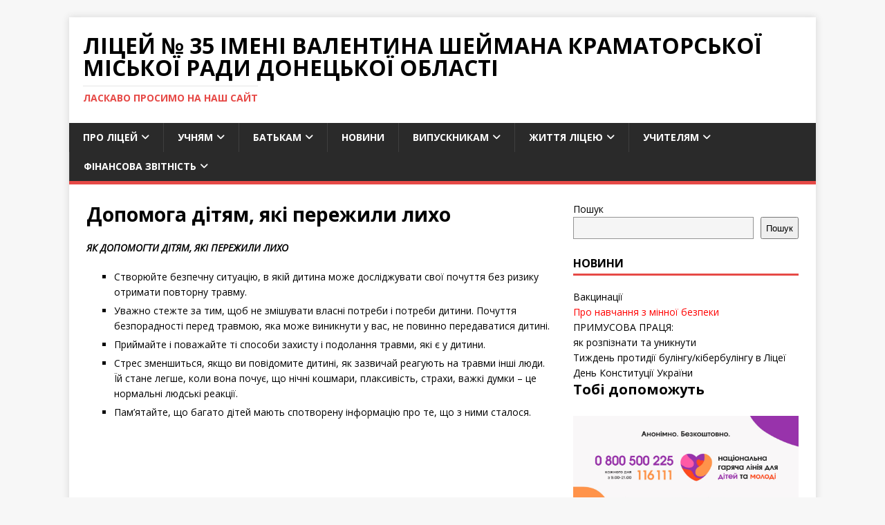

--- FILE ---
content_type: text/html; charset=UTF-8
request_url: http://kram-school35.pp.ua/%D0%B4%D0%BE%D0%BF%D0%BE%D0%BC%D0%BE%D0%B3%D0%B0-%D0%B4%D1%96%D1%82%D1%8F%D0%BC-%D1%8F%D0%BA%D1%96-%D0%BF%D0%B5%D1%80%D0%B5%D0%B6%D0%B8%D0%BB%D0%B8-%D0%BB%D0%B8%D1%85%D0%BE/
body_size: 76228
content:
<!DOCTYPE html>
<html class="no-js" lang="uk">
<head>
<meta charset="UTF-8">
<meta name="viewport" content="width=device-width, initial-scale=1.0">
<link rel="profile" href="http://gmpg.org/xfn/11" />
<title>Допомога дітям, які пережили лихо &#8211; Ліцей № 35 імені Валентина Шеймана Краматорської міської ради Донецької області</title>
<meta name='robots' content='max-image-preview:large' />
	<style>img:is([sizes="auto" i], [sizes^="auto," i]) { contain-intrinsic-size: 3000px 1500px }</style>
	<link rel='dns-prefetch' href='//fonts.googleapis.com' />
<link rel="alternate" type="application/rss+xml" title="Ліцей № 35 імені Валентина Шеймана Краматорської міської ради Донецької області &raquo; стрічка" href="http://kram-school35.pp.ua/feed/" />
<link rel="alternate" type="application/rss+xml" title="Ліцей № 35 імені Валентина Шеймана Краматорської міської ради Донецької області &raquo; Канал коментарів" href="http://kram-school35.pp.ua/comments/feed/" />
<script type="text/javascript">
/* <![CDATA[ */
window._wpemojiSettings = {"baseUrl":"https:\/\/s.w.org\/images\/core\/emoji\/16.0.1\/72x72\/","ext":".png","svgUrl":"https:\/\/s.w.org\/images\/core\/emoji\/16.0.1\/svg\/","svgExt":".svg","source":{"concatemoji":"http:\/\/kram-school35.pp.ua\/wp-includes\/js\/wp-emoji-release.min.js?ver=6.8.3"}};
/*! This file is auto-generated */
!function(s,n){var o,i,e;function c(e){try{var t={supportTests:e,timestamp:(new Date).valueOf()};sessionStorage.setItem(o,JSON.stringify(t))}catch(e){}}function p(e,t,n){e.clearRect(0,0,e.canvas.width,e.canvas.height),e.fillText(t,0,0);var t=new Uint32Array(e.getImageData(0,0,e.canvas.width,e.canvas.height).data),a=(e.clearRect(0,0,e.canvas.width,e.canvas.height),e.fillText(n,0,0),new Uint32Array(e.getImageData(0,0,e.canvas.width,e.canvas.height).data));return t.every(function(e,t){return e===a[t]})}function u(e,t){e.clearRect(0,0,e.canvas.width,e.canvas.height),e.fillText(t,0,0);for(var n=e.getImageData(16,16,1,1),a=0;a<n.data.length;a++)if(0!==n.data[a])return!1;return!0}function f(e,t,n,a){switch(t){case"flag":return n(e,"\ud83c\udff3\ufe0f\u200d\u26a7\ufe0f","\ud83c\udff3\ufe0f\u200b\u26a7\ufe0f")?!1:!n(e,"\ud83c\udde8\ud83c\uddf6","\ud83c\udde8\u200b\ud83c\uddf6")&&!n(e,"\ud83c\udff4\udb40\udc67\udb40\udc62\udb40\udc65\udb40\udc6e\udb40\udc67\udb40\udc7f","\ud83c\udff4\u200b\udb40\udc67\u200b\udb40\udc62\u200b\udb40\udc65\u200b\udb40\udc6e\u200b\udb40\udc67\u200b\udb40\udc7f");case"emoji":return!a(e,"\ud83e\udedf")}return!1}function g(e,t,n,a){var r="undefined"!=typeof WorkerGlobalScope&&self instanceof WorkerGlobalScope?new OffscreenCanvas(300,150):s.createElement("canvas"),o=r.getContext("2d",{willReadFrequently:!0}),i=(o.textBaseline="top",o.font="600 32px Arial",{});return e.forEach(function(e){i[e]=t(o,e,n,a)}),i}function t(e){var t=s.createElement("script");t.src=e,t.defer=!0,s.head.appendChild(t)}"undefined"!=typeof Promise&&(o="wpEmojiSettingsSupports",i=["flag","emoji"],n.supports={everything:!0,everythingExceptFlag:!0},e=new Promise(function(e){s.addEventListener("DOMContentLoaded",e,{once:!0})}),new Promise(function(t){var n=function(){try{var e=JSON.parse(sessionStorage.getItem(o));if("object"==typeof e&&"number"==typeof e.timestamp&&(new Date).valueOf()<e.timestamp+604800&&"object"==typeof e.supportTests)return e.supportTests}catch(e){}return null}();if(!n){if("undefined"!=typeof Worker&&"undefined"!=typeof OffscreenCanvas&&"undefined"!=typeof URL&&URL.createObjectURL&&"undefined"!=typeof Blob)try{var e="postMessage("+g.toString()+"("+[JSON.stringify(i),f.toString(),p.toString(),u.toString()].join(",")+"));",a=new Blob([e],{type:"text/javascript"}),r=new Worker(URL.createObjectURL(a),{name:"wpTestEmojiSupports"});return void(r.onmessage=function(e){c(n=e.data),r.terminate(),t(n)})}catch(e){}c(n=g(i,f,p,u))}t(n)}).then(function(e){for(var t in e)n.supports[t]=e[t],n.supports.everything=n.supports.everything&&n.supports[t],"flag"!==t&&(n.supports.everythingExceptFlag=n.supports.everythingExceptFlag&&n.supports[t]);n.supports.everythingExceptFlag=n.supports.everythingExceptFlag&&!n.supports.flag,n.DOMReady=!1,n.readyCallback=function(){n.DOMReady=!0}}).then(function(){return e}).then(function(){var e;n.supports.everything||(n.readyCallback(),(e=n.source||{}).concatemoji?t(e.concatemoji):e.wpemoji&&e.twemoji&&(t(e.twemoji),t(e.wpemoji)))}))}((window,document),window._wpemojiSettings);
/* ]]> */
</script>
<style id='wp-emoji-styles-inline-css' type='text/css'>

	img.wp-smiley, img.emoji {
		display: inline !important;
		border: none !important;
		box-shadow: none !important;
		height: 1em !important;
		width: 1em !important;
		margin: 0 0.07em !important;
		vertical-align: -0.1em !important;
		background: none !important;
		padding: 0 !important;
	}
</style>
<link rel='stylesheet' id='wp-block-library-css' href='http://kram-school35.pp.ua/wp-includes/css/dist/block-library/style.min.css?ver=6.8.3' type='text/css' media='all' />
<style id='classic-theme-styles-inline-css' type='text/css'>
/*! This file is auto-generated */
.wp-block-button__link{color:#fff;background-color:#32373c;border-radius:9999px;box-shadow:none;text-decoration:none;padding:calc(.667em + 2px) calc(1.333em + 2px);font-size:1.125em}.wp-block-file__button{background:#32373c;color:#fff;text-decoration:none}
</style>
<style id='global-styles-inline-css' type='text/css'>
:root{--wp--preset--aspect-ratio--square: 1;--wp--preset--aspect-ratio--4-3: 4/3;--wp--preset--aspect-ratio--3-4: 3/4;--wp--preset--aspect-ratio--3-2: 3/2;--wp--preset--aspect-ratio--2-3: 2/3;--wp--preset--aspect-ratio--16-9: 16/9;--wp--preset--aspect-ratio--9-16: 9/16;--wp--preset--color--black: #000000;--wp--preset--color--cyan-bluish-gray: #abb8c3;--wp--preset--color--white: #ffffff;--wp--preset--color--pale-pink: #f78da7;--wp--preset--color--vivid-red: #cf2e2e;--wp--preset--color--luminous-vivid-orange: #ff6900;--wp--preset--color--luminous-vivid-amber: #fcb900;--wp--preset--color--light-green-cyan: #7bdcb5;--wp--preset--color--vivid-green-cyan: #00d084;--wp--preset--color--pale-cyan-blue: #8ed1fc;--wp--preset--color--vivid-cyan-blue: #0693e3;--wp--preset--color--vivid-purple: #9b51e0;--wp--preset--gradient--vivid-cyan-blue-to-vivid-purple: linear-gradient(135deg,rgba(6,147,227,1) 0%,rgb(155,81,224) 100%);--wp--preset--gradient--light-green-cyan-to-vivid-green-cyan: linear-gradient(135deg,rgb(122,220,180) 0%,rgb(0,208,130) 100%);--wp--preset--gradient--luminous-vivid-amber-to-luminous-vivid-orange: linear-gradient(135deg,rgba(252,185,0,1) 0%,rgba(255,105,0,1) 100%);--wp--preset--gradient--luminous-vivid-orange-to-vivid-red: linear-gradient(135deg,rgba(255,105,0,1) 0%,rgb(207,46,46) 100%);--wp--preset--gradient--very-light-gray-to-cyan-bluish-gray: linear-gradient(135deg,rgb(238,238,238) 0%,rgb(169,184,195) 100%);--wp--preset--gradient--cool-to-warm-spectrum: linear-gradient(135deg,rgb(74,234,220) 0%,rgb(151,120,209) 20%,rgb(207,42,186) 40%,rgb(238,44,130) 60%,rgb(251,105,98) 80%,rgb(254,248,76) 100%);--wp--preset--gradient--blush-light-purple: linear-gradient(135deg,rgb(255,206,236) 0%,rgb(152,150,240) 100%);--wp--preset--gradient--blush-bordeaux: linear-gradient(135deg,rgb(254,205,165) 0%,rgb(254,45,45) 50%,rgb(107,0,62) 100%);--wp--preset--gradient--luminous-dusk: linear-gradient(135deg,rgb(255,203,112) 0%,rgb(199,81,192) 50%,rgb(65,88,208) 100%);--wp--preset--gradient--pale-ocean: linear-gradient(135deg,rgb(255,245,203) 0%,rgb(182,227,212) 50%,rgb(51,167,181) 100%);--wp--preset--gradient--electric-grass: linear-gradient(135deg,rgb(202,248,128) 0%,rgb(113,206,126) 100%);--wp--preset--gradient--midnight: linear-gradient(135deg,rgb(2,3,129) 0%,rgb(40,116,252) 100%);--wp--preset--font-size--small: 13px;--wp--preset--font-size--medium: 20px;--wp--preset--font-size--large: 36px;--wp--preset--font-size--x-large: 42px;--wp--preset--spacing--20: 0.44rem;--wp--preset--spacing--30: 0.67rem;--wp--preset--spacing--40: 1rem;--wp--preset--spacing--50: 1.5rem;--wp--preset--spacing--60: 2.25rem;--wp--preset--spacing--70: 3.38rem;--wp--preset--spacing--80: 5.06rem;--wp--preset--shadow--natural: 6px 6px 9px rgba(0, 0, 0, 0.2);--wp--preset--shadow--deep: 12px 12px 50px rgba(0, 0, 0, 0.4);--wp--preset--shadow--sharp: 6px 6px 0px rgba(0, 0, 0, 0.2);--wp--preset--shadow--outlined: 6px 6px 0px -3px rgba(255, 255, 255, 1), 6px 6px rgba(0, 0, 0, 1);--wp--preset--shadow--crisp: 6px 6px 0px rgba(0, 0, 0, 1);}:where(.is-layout-flex){gap: 0.5em;}:where(.is-layout-grid){gap: 0.5em;}body .is-layout-flex{display: flex;}.is-layout-flex{flex-wrap: wrap;align-items: center;}.is-layout-flex > :is(*, div){margin: 0;}body .is-layout-grid{display: grid;}.is-layout-grid > :is(*, div){margin: 0;}:where(.wp-block-columns.is-layout-flex){gap: 2em;}:where(.wp-block-columns.is-layout-grid){gap: 2em;}:where(.wp-block-post-template.is-layout-flex){gap: 1.25em;}:where(.wp-block-post-template.is-layout-grid){gap: 1.25em;}.has-black-color{color: var(--wp--preset--color--black) !important;}.has-cyan-bluish-gray-color{color: var(--wp--preset--color--cyan-bluish-gray) !important;}.has-white-color{color: var(--wp--preset--color--white) !important;}.has-pale-pink-color{color: var(--wp--preset--color--pale-pink) !important;}.has-vivid-red-color{color: var(--wp--preset--color--vivid-red) !important;}.has-luminous-vivid-orange-color{color: var(--wp--preset--color--luminous-vivid-orange) !important;}.has-luminous-vivid-amber-color{color: var(--wp--preset--color--luminous-vivid-amber) !important;}.has-light-green-cyan-color{color: var(--wp--preset--color--light-green-cyan) !important;}.has-vivid-green-cyan-color{color: var(--wp--preset--color--vivid-green-cyan) !important;}.has-pale-cyan-blue-color{color: var(--wp--preset--color--pale-cyan-blue) !important;}.has-vivid-cyan-blue-color{color: var(--wp--preset--color--vivid-cyan-blue) !important;}.has-vivid-purple-color{color: var(--wp--preset--color--vivid-purple) !important;}.has-black-background-color{background-color: var(--wp--preset--color--black) !important;}.has-cyan-bluish-gray-background-color{background-color: var(--wp--preset--color--cyan-bluish-gray) !important;}.has-white-background-color{background-color: var(--wp--preset--color--white) !important;}.has-pale-pink-background-color{background-color: var(--wp--preset--color--pale-pink) !important;}.has-vivid-red-background-color{background-color: var(--wp--preset--color--vivid-red) !important;}.has-luminous-vivid-orange-background-color{background-color: var(--wp--preset--color--luminous-vivid-orange) !important;}.has-luminous-vivid-amber-background-color{background-color: var(--wp--preset--color--luminous-vivid-amber) !important;}.has-light-green-cyan-background-color{background-color: var(--wp--preset--color--light-green-cyan) !important;}.has-vivid-green-cyan-background-color{background-color: var(--wp--preset--color--vivid-green-cyan) !important;}.has-pale-cyan-blue-background-color{background-color: var(--wp--preset--color--pale-cyan-blue) !important;}.has-vivid-cyan-blue-background-color{background-color: var(--wp--preset--color--vivid-cyan-blue) !important;}.has-vivid-purple-background-color{background-color: var(--wp--preset--color--vivid-purple) !important;}.has-black-border-color{border-color: var(--wp--preset--color--black) !important;}.has-cyan-bluish-gray-border-color{border-color: var(--wp--preset--color--cyan-bluish-gray) !important;}.has-white-border-color{border-color: var(--wp--preset--color--white) !important;}.has-pale-pink-border-color{border-color: var(--wp--preset--color--pale-pink) !important;}.has-vivid-red-border-color{border-color: var(--wp--preset--color--vivid-red) !important;}.has-luminous-vivid-orange-border-color{border-color: var(--wp--preset--color--luminous-vivid-orange) !important;}.has-luminous-vivid-amber-border-color{border-color: var(--wp--preset--color--luminous-vivid-amber) !important;}.has-light-green-cyan-border-color{border-color: var(--wp--preset--color--light-green-cyan) !important;}.has-vivid-green-cyan-border-color{border-color: var(--wp--preset--color--vivid-green-cyan) !important;}.has-pale-cyan-blue-border-color{border-color: var(--wp--preset--color--pale-cyan-blue) !important;}.has-vivid-cyan-blue-border-color{border-color: var(--wp--preset--color--vivid-cyan-blue) !important;}.has-vivid-purple-border-color{border-color: var(--wp--preset--color--vivid-purple) !important;}.has-vivid-cyan-blue-to-vivid-purple-gradient-background{background: var(--wp--preset--gradient--vivid-cyan-blue-to-vivid-purple) !important;}.has-light-green-cyan-to-vivid-green-cyan-gradient-background{background: var(--wp--preset--gradient--light-green-cyan-to-vivid-green-cyan) !important;}.has-luminous-vivid-amber-to-luminous-vivid-orange-gradient-background{background: var(--wp--preset--gradient--luminous-vivid-amber-to-luminous-vivid-orange) !important;}.has-luminous-vivid-orange-to-vivid-red-gradient-background{background: var(--wp--preset--gradient--luminous-vivid-orange-to-vivid-red) !important;}.has-very-light-gray-to-cyan-bluish-gray-gradient-background{background: var(--wp--preset--gradient--very-light-gray-to-cyan-bluish-gray) !important;}.has-cool-to-warm-spectrum-gradient-background{background: var(--wp--preset--gradient--cool-to-warm-spectrum) !important;}.has-blush-light-purple-gradient-background{background: var(--wp--preset--gradient--blush-light-purple) !important;}.has-blush-bordeaux-gradient-background{background: var(--wp--preset--gradient--blush-bordeaux) !important;}.has-luminous-dusk-gradient-background{background: var(--wp--preset--gradient--luminous-dusk) !important;}.has-pale-ocean-gradient-background{background: var(--wp--preset--gradient--pale-ocean) !important;}.has-electric-grass-gradient-background{background: var(--wp--preset--gradient--electric-grass) !important;}.has-midnight-gradient-background{background: var(--wp--preset--gradient--midnight) !important;}.has-small-font-size{font-size: var(--wp--preset--font-size--small) !important;}.has-medium-font-size{font-size: var(--wp--preset--font-size--medium) !important;}.has-large-font-size{font-size: var(--wp--preset--font-size--large) !important;}.has-x-large-font-size{font-size: var(--wp--preset--font-size--x-large) !important;}
:where(.wp-block-post-template.is-layout-flex){gap: 1.25em;}:where(.wp-block-post-template.is-layout-grid){gap: 1.25em;}
:where(.wp-block-columns.is-layout-flex){gap: 2em;}:where(.wp-block-columns.is-layout-grid){gap: 2em;}
:root :where(.wp-block-pullquote){font-size: 1.5em;line-height: 1.6;}
</style>
<link rel='stylesheet' id='mh-google-fonts-css' href='https://fonts.googleapis.com/css?family=Open+Sans:400,400italic,700,600' type='text/css' media='all' />
<link rel='stylesheet' id='mh-magazine-lite-css' href='http://kram-school35.pp.ua/wp-content/themes/mh-magazine-lite/style.css?ver=2.10.0' type='text/css' media='all' />
<link rel='stylesheet' id='mh-font-awesome-css' href='http://kram-school35.pp.ua/wp-content/themes/mh-magazine-lite/includes/font-awesome.min.css' type='text/css' media='all' />
<script type="text/javascript" src="http://kram-school35.pp.ua/wp-includes/js/jquery/jquery.min.js?ver=3.7.1" id="jquery-core-js"></script>
<script type="text/javascript" src="http://kram-school35.pp.ua/wp-includes/js/jquery/jquery-migrate.min.js?ver=3.4.1" id="jquery-migrate-js"></script>
<script type="text/javascript" id="mh-scripts-js-extra">
/* <![CDATA[ */
var mh_magazine = {"text":{"toggle_menu":"Toggle Menu"}};
/* ]]> */
</script>
<script type="text/javascript" src="http://kram-school35.pp.ua/wp-content/themes/mh-magazine-lite/js/scripts.js?ver=2.10.0" id="mh-scripts-js"></script>
<link rel="https://api.w.org/" href="http://kram-school35.pp.ua/wp-json/" /><link rel="alternate" title="JSON" type="application/json" href="http://kram-school35.pp.ua/wp-json/wp/v2/pages/2102" /><link rel="EditURI" type="application/rsd+xml" title="RSD" href="http://kram-school35.pp.ua/xmlrpc.php?rsd" />
<meta name="generator" content="WordPress 6.8.3" />
<link rel="canonical" href="http://kram-school35.pp.ua/%d0%b4%d0%be%d0%bf%d0%be%d0%bc%d0%be%d0%b3%d0%b0-%d0%b4%d1%96%d1%82%d1%8f%d0%bc-%d1%8f%d0%ba%d1%96-%d0%bf%d0%b5%d1%80%d0%b5%d0%b6%d0%b8%d0%bb%d0%b8-%d0%bb%d0%b8%d1%85%d0%be/" />
<link rel='shortlink' href='http://kram-school35.pp.ua/?p=2102' />
<link rel="alternate" title="oEmbed (JSON)" type="application/json+oembed" href="http://kram-school35.pp.ua/wp-json/oembed/1.0/embed?url=http%3A%2F%2Fkram-school35.pp.ua%2F%25d0%25b4%25d0%25be%25d0%25bf%25d0%25be%25d0%25bc%25d0%25be%25d0%25b3%25d0%25b0-%25d0%25b4%25d1%2596%25d1%2582%25d1%258f%25d0%25bc-%25d1%258f%25d0%25ba%25d1%2596-%25d0%25bf%25d0%25b5%25d1%2580%25d0%25b5%25d0%25b6%25d0%25b8%25d0%25bb%25d0%25b8-%25d0%25bb%25d0%25b8%25d1%2585%25d0%25be%2F" />
<link rel="alternate" title="oEmbed (XML)" type="text/xml+oembed" href="http://kram-school35.pp.ua/wp-json/oembed/1.0/embed?url=http%3A%2F%2Fkram-school35.pp.ua%2F%25d0%25b4%25d0%25be%25d0%25bf%25d0%25be%25d0%25bc%25d0%25be%25d0%25b3%25d0%25b0-%25d0%25b4%25d1%2596%25d1%2582%25d1%258f%25d0%25bc-%25d1%258f%25d0%25ba%25d1%2596-%25d0%25bf%25d0%25b5%25d1%2580%25d0%25b5%25d0%25b6%25d0%25b8%25d0%25bb%25d0%25b8-%25d0%25bb%25d0%25b8%25d1%2585%25d0%25be%2F&#038;format=xml" />
<!--[if lt IE 9]>
<script src="http://kram-school35.pp.ua/wp-content/themes/mh-magazine-lite/js/css3-mediaqueries.js"></script>
<![endif]-->
<link rel="icon" href="http://kram-school35.pp.ua/wp-content/uploads/2016/04/cropped-licey35-32x32.png" sizes="32x32" />
<link rel="icon" href="http://kram-school35.pp.ua/wp-content/uploads/2016/04/cropped-licey35-192x192.png" sizes="192x192" />
<link rel="apple-touch-icon" href="http://kram-school35.pp.ua/wp-content/uploads/2016/04/cropped-licey35-180x180.png" />
<meta name="msapplication-TileImage" content="http://kram-school35.pp.ua/wp-content/uploads/2016/04/cropped-licey35-270x270.png" />
</head>
<body id="mh-mobile" class="wp-singular page-template-default page page-id-2102 wp-theme-mh-magazine-lite mh-right-sb" itemscope="itemscope" itemtype="https://schema.org/WebPage">
<div class="mh-container mh-container-outer">
<div class="mh-header-mobile-nav mh-clearfix"></div>
<header class="mh-header" itemscope="itemscope" itemtype="https://schema.org/WPHeader">
	<div class="mh-container mh-container-inner mh-row mh-clearfix">
		<div class="mh-custom-header mh-clearfix">
<div class="mh-site-identity">
<div class="mh-site-logo" role="banner" itemscope="itemscope" itemtype="https://schema.org/Brand">
<div class="mh-header-text">
<a class="mh-header-text-link" href="http://kram-school35.pp.ua/" title="Ліцей № 35 імені Валентина Шеймана Краматорської міської ради Донецької області" rel="home">
<h2 class="mh-header-title">Ліцей № 35 імені Валентина Шеймана Краматорської міської ради Донецької області</h2>
<h3 class="mh-header-tagline">Ласкаво просимо на наш сайт</h3>
</a>
</div>
</div>
</div>
</div>
	</div>
	<div class="mh-main-nav-wrap">
		<nav class="mh-navigation mh-main-nav mh-container mh-container-inner mh-clearfix" itemscope="itemscope" itemtype="https://schema.org/SiteNavigationElement">
			<div class="menu-%d0%bc%d0%b5%d0%bd%d1%8e-container"><ul id="menu-%d0%bc%d0%b5%d0%bd%d1%8e" class="menu"><li id="menu-item-17" class="menu-item menu-item-type-post_type menu-item-object-page menu-item-has-children menu-item-17"><a href="http://kram-school35.pp.ua/%d0%bf%d1%80%d0%be-%d1%88%d0%ba%d0%be%d0%bb%d1%83/">Про ліцей</a>
<ul class="sub-menu">
	<li id="menu-item-20" class="menu-item menu-item-type-post_type menu-item-object-page menu-item-20"><a href="http://kram-school35.pp.ua/%d1%96%d1%81%d1%82%d0%be%d1%80%d1%96%d1%8f-%d1%88%d0%ba%d0%be%d0%bb%d0%b8/">Історія ліцею</a></li>
	<li id="menu-item-50" class="menu-item menu-item-type-post_type menu-item-object-page menu-item-50"><a href="http://kram-school35.pp.ua/%d0%b0%d0%ba%d1%80%d0%b5%d0%b4%d0%b8%d1%82%d0%b0%d1%86%d1%96%d1%8f-%d1%82%d0%b0-%d0%bb%d1%96%d1%86%d0%b5%d0%bd%d0%b7%d1%96%d1%8f/">Акредитація та ліцензія</a></li>
	<li id="menu-item-56" class="menu-item menu-item-type-post_type menu-item-object-page menu-item-56"><a href="http://kram-school35.pp.ua/%d0%bc%d1%96%d1%81%d1%96%d1%8f-%d0%b1%d0%b0%d1%87%d0%b5%d0%bd%d0%bd%d1%8f-%d1%81%d1%82%d1%80%d0%b0%d1%82%d0%b5%d0%b3%d1%96%d1%8f/">Місія, бачення, стратегія</a></li>
	<li id="menu-item-63" class="menu-item menu-item-type-post_type menu-item-object-page menu-item-63"><a href="http://kram-school35.pp.ua/%d1%86%d1%96%d0%bd%d0%bd%d0%be%d1%81%d1%82%d1%96-%d1%96-%d1%82%d1%80%d0%b0%d0%b4%d0%b8%d1%86%d1%96%d1%97/">Цінності і традиції</a></li>
	<li id="menu-item-117" class="menu-item menu-item-type-post_type menu-item-object-page menu-item-117"><a href="http://kram-school35.pp.ua/%d0%bf%d0%b5%d1%80%d0%b5%d0%b2%d0%b0%d0%b3%d0%b8-%d0%bd%d0%b0%d0%b2%d1%87%d0%b0%d0%bd%d0%bd%d1%8f/">Переваги навчання</a></li>
	<li id="menu-item-124" class="menu-item menu-item-type-post_type menu-item-object-page menu-item-124"><a href="http://kram-school35.pp.ua/%d1%80%d0%b5%d0%b7%d1%83%d0%bb%d1%8c%d1%82%d0%b0%d1%82%d0%b8-%d0%b7%d0%bd%d0%be/">Результати ЗНО та моніторингу якості освіти</a></li>
	<li id="menu-item-144" class="menu-item menu-item-type-post_type menu-item-object-page menu-item-144"><a href="http://kram-school35.pp.ua/%d0%b4%d0%be%d1%81%d1%8f%d0%b3%d0%bd%d0%b5%d0%bd%d0%bd%d1%8f/">Досягнення</a></li>
	<li id="menu-item-151" class="menu-item menu-item-type-post_type menu-item-object-page menu-item-151"><a href="http://kram-school35.pp.ua/%d1%81%d0%b8%d0%bc%d0%b2%d0%be%d0%bb%d1%96%d0%ba%d0%b0-%d1%88%d0%ba%d0%be%d0%bb%d0%b8/">Символіка ліцею</a></li>
	<li id="menu-item-191" class="menu-item menu-item-type-post_type menu-item-object-page menu-item-191"><a href="http://kram-school35.pp.ua/%d1%96%d0%bd%d1%84%d1%80%d0%b0%d1%81%d1%82%d1%80%d1%83%d0%ba%d1%82%d1%83%d1%80%d0%b0-%d1%82%d0%b0-%d0%b2%d1%96%d1%80%d1%82%d1%83%d0%b0%d0%bb%d1%8c%d0%bd%d0%b8%d0%b9-%d1%82%d1%83%d1%80/">Матеріально-технічна база Ліцею</a></li>
	<li id="menu-item-195" class="menu-item menu-item-type-post_type menu-item-object-page menu-item-195"><a href="http://kram-school35.pp.ua/%d0%bf%d0%b0%d1%81%d0%bf%d0%be%d1%80%d1%82-%d1%88%d0%ba%d0%be%d0%bb%d0%b8/">Паспорт ліцею</a></li>
	<li id="menu-item-4872" class="menu-item menu-item-type-post_type menu-item-object-page menu-item-4872"><a href="http://kram-school35.pp.ua/%d0%bf%d1%80%d0%b0%d0%b2%d0%b8%d0%bb%d0%b0-%d0%b2%d0%bd%d1%83%d1%82%d1%80%d1%96%d1%88%d0%bd%d1%8c%d0%be%d0%b3%d0%be-%d1%82%d1%80%d1%83%d0%b4%d0%be%d0%b2%d0%be%d0%b3%d0%be-%d1%80%d0%be%d0%b7%d0%bf/">Правила внутрішнього трудового розпорядку</a></li>
	<li id="menu-item-205" class="menu-item menu-item-type-post_type menu-item-object-page menu-item-has-children menu-item-205"><a href="http://kram-school35.pp.ua/%d0%bf%d0%b0%d1%80%d1%82%d0%bd%d0%b5%d1%80%d0%b8-%d1%88%d0%ba%d0%be%d0%bb%d0%b8/">Партнери ліцею</a>
	<ul class="sub-menu">
		<li id="menu-item-4866" class="menu-item menu-item-type-post_type menu-item-object-page menu-item-4866"><a href="http://kram-school35.pp.ua/%d0%b4%d0%be%d0%b4%d0%b0%d1%82%d0%ba%d0%be%d0%b2%d1%96-%d0%be%d1%81%d0%b2%d1%96%d1%82%d0%bd%d1%96-%d0%bf%d0%be%d1%81%d0%bb%d1%83%d0%b3%d0%b8/">Додаткові освітні послуги</a></li>
	</ul>
</li>
	<li id="menu-item-4177" class="menu-item menu-item-type-post_type menu-item-object-page menu-item-4177"><a href="http://kram-school35.pp.ua/%d0%bf%d1%80%d0%be-%d1%88%d0%ba%d0%be%d0%bb%d1%83/%d1%81%d1%82%d0%b0%d1%82%d1%83%d1%82-%d0%bb%d1%96%d1%86%d0%b5%d1%8e/">Статут Ліцею</a></li>
	<li id="menu-item-208" class="menu-item menu-item-type-post_type menu-item-object-page menu-item-208"><a href="http://kram-school35.pp.ua/%d0%b4%d0%be%d0%bf%d0%be%d0%bc%d0%be%d0%b3%d0%b0-%d1%88%d0%ba%d0%be%d0%bb%d1%96/">Допомога ліцею</a></li>
	<li id="menu-item-211" class="menu-item menu-item-type-post_type menu-item-object-page menu-item-211"><a href="http://kram-school35.pp.ua/%d0%b4%d0%be%d1%81%d1%82%d1%83%d0%bf-%d0%b4%d0%be-%d0%bf%d1%83%d0%b1%d0%bb%d1%96%d1%87%d0%bd%d0%be%d1%97-%d1%96%d0%bd%d1%84%d0%be%d1%80%d0%bc%d0%b0%d1%86%d1%96%d1%97/">Доступ до публічної інформації</a></li>
	<li id="menu-item-5873" class="menu-item menu-item-type-post_type menu-item-object-page menu-item-has-children menu-item-5873"><a href="http://kram-school35.pp.ua/%d0%b2%d0%bd%d1%83%d1%82%d1%80%d1%96%d1%88%d0%bd%d1%8f-%d1%81%d0%b8%d1%81%d1%82%d0%b5%d0%bc%d0%b0-%d0%b7%d0%b0%d0%b1%d0%b5%d0%b7%d0%bf%d0%b5%d1%87%d0%b5%d0%bd%d0%bd%d1%8f-%d1%8f%d0%ba%d0%be%d1%81/">Внутрішня система забезпечення якості освіти</a>
	<ul class="sub-menu">
		<li id="menu-item-5249" class="menu-item menu-item-type-post_type menu-item-object-page menu-item-5249"><a href="http://kram-school35.pp.ua/%d0%bf%d0%be%d0%bb%d0%be%d0%b6%d0%b5%d0%bd%d0%bd%d1%8f-%d0%bf%d1%80%d0%be-%d0%b2%d0%bd%d1%83%d1%82%d1%80%d1%96%d1%88%d0%bd%d1%8e-%d1%81%d0%b8%d1%81%d1%82%d0%b5%d0%bc%d1%83-%d0%b7%d0%b0%d0%b1%d0%b5/">Положення про внутрішню систему забезпечення якості освіти</a></li>
		<li id="menu-item-5916" class="menu-item menu-item-type-post_type menu-item-object-page menu-item-5916"><a href="http://kram-school35.pp.ua/%d0%bd%d0%b0%d0%ba%d0%b0%d0%b7-%d0%bf%d1%80%d0%be-%d0%b7%d0%b0%d1%82%d0%b2%d0%b5%d1%80%d0%b4%d0%b6%d0%b5%d0%bd%d0%bd%d1%8f-%d0%bf%d0%be%d0%bb%d0%be%d0%b6%d0%b5%d0%bd%d0%bd%d1%8f-%d0%bf%d1%80%d0%be/">Наказ про затвердження Положення про внутрішню систему забезпечення якості освіти</a></li>
		<li id="menu-item-6128" class="menu-item menu-item-type-post_type menu-item-object-page menu-item-6128"><a href="http://kram-school35.pp.ua/%d0%bf%d0%be%d0%bb%d0%be%d0%b6%d0%b5%d0%bd%d0%bd%d1%8f-%d0%bf%d1%80%d0%be-%d0%bf%d1%80%d0%b0%d0%b2%d0%b8%d0%bb%d0%b0-%d0%bf%d0%be%d0%b2%d0%b5%d0%b4%d1%96%d0%bd%d0%ba%d0%b8-%d0%b7%d0%b4%d0%be%d0%b1/">Положення про правила поведінки здобувачів освіти</a></li>
		<li id="menu-item-5877" class="menu-item menu-item-type-post_type menu-item-object-page menu-item-5877"><a href="http://kram-school35.pp.ua/%d0%bf%d0%be%d0%bb%d0%be%d0%b6%d0%b5%d0%bd%d0%bd%d1%8f-%d0%bf%d1%80%d0%be-%d0%b0%d0%ba%d0%b0%d0%b4%d0%b5%d0%bc%d1%96%d1%87%d0%bd%d1%83-%d0%b4%d0%be%d0%b1%d1%80%d0%be%d1%87%d0%b5%d1%81%d0%bd%d1%96/">Положення про академічну доброчесність</a></li>
		<li id="menu-item-5915" class="menu-item menu-item-type-post_type menu-item-object-page menu-item-5915"><a href="http://kram-school35.pp.ua/%d0%bd%d0%b0%d0%ba%d0%b0%d0%b7-%d0%bf%d1%80%d0%be-%d0%b7%d0%b0%d1%82%d0%b2%d0%b5%d1%80%d0%b4%d0%b6%d0%b5%d0%bd%d0%bd%d1%8f-%d0%bf%d0%be%d0%bb%d0%be%d0%b6%d0%b5%d0%bd%d0%bd%d1%8f-%d0%bf%d1%80%d0%be-2/">Наказ про затвердження Положення про академічну доброчесність</a></li>
		<li id="menu-item-5982" class="menu-item menu-item-type-post_type menu-item-object-page menu-item-has-children menu-item-5982"><a href="http://kram-school35.pp.ua/%d0%ba%d1%80%d0%b8%d1%82%d0%b5%d1%80%d1%96%d1%97-%d0%be%d1%86%d1%96%d0%bd%d1%8e%d0%b2%d0%b0%d0%bd%d0%bd%d1%8f/">Критерії оцінювання</a>
		<ul class="sub-menu">
			<li id="menu-item-5907" class="menu-item menu-item-type-post_type menu-item-object-page menu-item-5907"><a href="http://kram-school35.pp.ua/%d0%ba%d1%80%d0%b8%d1%82%d0%b5%d1%80%d1%96%d1%97-%d0%be%d1%86%d1%96%d0%bd%d1%8e%d0%b2%d0%b0%d0%bd%d0%bd%d1%8f-%d0%bd%d0%b0%d0%b2%d1%87%d0%b0%d0%bb%d1%8c%d0%bd%d0%b8%d1%85-%d0%b4%d0%be%d1%81%d1%8f/">Критерії оцінювання навчальних досягнень учнів</a></li>
			<li id="menu-item-5908" class="menu-item menu-item-type-post_type menu-item-object-page menu-item-5908"><a href="http://kram-school35.pp.ua/%d0%ba%d1%80%d0%b8%d1%82%d0%b5%d1%80%d1%96%d1%97-%d0%be%d1%86%d1%96%d0%bd%d1%8e%d0%b2%d0%b0%d0%bd%d0%bd%d1%8f-%d1%80%d0%b5%d0%b7%d1%83%d0%bb%d1%8c%d1%82%d0%b0%d1%82%d1%96%d0%b2-%d0%bd%d0%b0%d0%b2/">Критерії оцінювання результатів навчання учнів 1-4 класів</a></li>
		</ul>
</li>
		<li id="menu-item-5934" class="menu-item menu-item-type-post_type menu-item-object-page menu-item-5934"><a href="http://kram-school35.pp.ua/%d1%81%d1%82%d1%80%d0%b0%d1%82%d0%b5%d0%b3%d1%96%d1%8f-%d1%80%d0%be%d0%b7%d0%b2%d0%b8%d1%82%d0%ba%d1%83/">Стратегія розвитку</a></li>
		<li id="menu-item-5957" class="menu-item menu-item-type-post_type menu-item-object-page menu-item-5957"><a href="http://kram-school35.pp.ua/%d0%b4%d0%be%d1%80%d0%be%d0%b6%d0%bd%d1%8f-%d0%ba%d0%b0%d1%80%d1%82%d0%b0/">Дорожня карта забезпечення якості освіти Ліцею</a></li>
		<li id="menu-item-5995" class="menu-item menu-item-type-post_type menu-item-object-page menu-item-5995"><a href="http://kram-school35.pp.ua/%d1%81%d0%b0%d0%bc%d0%be%d0%be%d1%86%d1%96%d0%bd%d1%8e%d0%b2%d0%b0%d0%bd%d0%bd%d1%8f-%d1%8f%d0%ba%d0%be%d1%81%d1%82%d1%96-%d0%be%d1%81%d0%b2%d1%96%d1%82%d0%b8/">Самооцінювання якості освіти</a></li>
		<li id="menu-item-5961" class="menu-item menu-item-type-post_type menu-item-object-page menu-item-has-children menu-item-5961"><a href="http://kram-school35.pp.ua/%d0%bf%d1%80%d0%be%d1%82%d0%b8%d0%b4%d1%96%d1%8f-%d0%b1%d1%83%d0%bb%d1%96%d0%bd%d0%b3%d1%83-2/">Протидія булінгу</a>
		<ul class="sub-menu">
			<li id="menu-item-5965" class="menu-item menu-item-type-post_type menu-item-object-page menu-item-5965"><a href="http://kram-school35.pp.ua/%d0%bf%d1%80%d0%be-%d0%bf%d0%be%d1%80%d1%8f%d0%b4%d0%be%d0%ba-%d1%80%d0%be%d0%b7%d0%b3%d0%bb%d1%8f%d0%b4%d1%83-%d0%b2%d0%b8%d0%bf%d0%b0%d0%b4%d0%ba%d1%96%d0%b2-%d0%b1%d1%83%d0%bb%d1%96%d0%bd%d0%b3/">Про порядок розгляду випадків булінгу</a></li>
			<li id="menu-item-5973" class="menu-item menu-item-type-post_type menu-item-object-page menu-item-5973"><a href="http://kram-school35.pp.ua/%d0%bf%d1%80%d0%be-%d1%81%d1%82%d0%b2%d0%be%d1%80%d0%b5%d0%bd%d0%bd%d1%8f-%d0%bf%d0%be%d1%81%d1%82%d1%96%d0%b9%d0%bd%d0%be-%d0%b4%d1%96%d1%8e%d1%87%d0%be%d1%97-%d0%ba%d0%be%d0%bc%d1%96%d1%81%d1%96/">Про створення постійно діючої комісії</a></li>
			<li id="menu-item-5969" class="menu-item menu-item-type-post_type menu-item-object-page menu-item-5969"><a href="http://kram-school35.pp.ua/%d0%b7%d0%b0%d1%85%d0%be%d0%b4%d0%b8-%d1%89%d0%be%d0%b4%d0%be-%d0%bf%d1%80%d0%be%d1%84%d1%96%d0%bb%d0%b0%d0%ba%d1%82%d0%b8%d0%ba%d0%b8-%d0%b1%d1%83%d0%bb%d1%96%d0%bd%d0%b3%d1%83/">Заходи щодо профілактики булінгу</a></li>
			<li id="menu-item-5979" class="menu-item menu-item-type-post_type menu-item-object-page menu-item-5979"><a href="http://kram-school35.pp.ua/%d0%b7%d1%80%d0%b0%d0%b7%d0%be%d0%ba-%d0%b7%d0%b0%d1%8f%d0%b2%d0%b8-%d1%89%d0%be%d0%b4%d0%be-%d0%b2%d0%b8%d0%bf%d0%b0%d0%b4%d0%ba%d1%83-%d0%b1%d1%83%d0%bb%d1%96%d0%bd%d0%b3%d1%83/">Зразок заяви щодо випадку булінгу</a></li>
		</ul>
</li>
	</ul>
</li>
	<li id="menu-item-4858" class="menu-item menu-item-type-post_type menu-item-object-page menu-item-4858"><a href="http://kram-school35.pp.ua/%d0%b2%d0%b0%d0%ba%d0%b0%d0%bd%d1%81%d1%96%d1%97/">Вакансії</a></li>
	<li id="menu-item-215" class="menu-item menu-item-type-post_type menu-item-object-page menu-item-215"><a href="http://kram-school35.pp.ua/%d0%ba%d0%be%d0%bd%d1%82%d0%b0%d0%ba%d1%82%d0%b8/">Контакти</a></li>
</ul>
</li>
<li id="menu-item-234" class="menu-item menu-item-type-post_type menu-item-object-page menu-item-has-children menu-item-234"><a href="http://kram-school35.pp.ua/%d1%83%d1%87%d0%bd%d1%8f%d0%bc/">Учням</a>
<ul class="sub-menu">
	<li id="menu-item-2262" class="menu-item menu-item-type-post_type menu-item-object-page menu-item-2262"><a href="http://kram-school35.pp.ua/%d1%81%d1%82%d1%80%d1%83%d0%ba%d1%82%d1%83%d1%80%d0%b0-2017-2018-%d0%bd%d0%b0%d0%b2%d1%87%d0%b0%d0%bb%d1%8c%d0%bd%d0%be%d0%b3%d0%be-%d1%80%d0%be%d0%ba%d1%83/">Структура 2023-2024 навчального року</a></li>
	<li id="menu-item-1613" class="menu-item menu-item-type-post_type menu-item-object-page menu-item-1613"><a href="http://kram-school35.pp.ua/%d0%b7%d0%bd%d0%be/">ЗНО</a></li>
	<li id="menu-item-233" class="menu-item menu-item-type-post_type menu-item-object-page menu-item-has-children menu-item-233"><a href="http://kram-school35.pp.ua/%d0%bc%d0%b5%d1%82%d0%be%d0%b4%d0%b8%d0%ba%d0%b8-%d0%bd%d0%b0%d0%b2%d1%87%d0%b0%d0%bd%d0%bd%d1%8f/">Методики навчання</a>
	<ul class="sub-menu">
		<li id="menu-item-243" class="menu-item menu-item-type-post_type menu-item-object-page menu-item-243"><a href="http://kram-school35.pp.ua/%d1%96%d0%bd%d1%84%d0%be%d1%80%d0%bc%d0%b0%d1%86%d1%96%d0%b9%d0%bd%d1%96-%d1%82%d0%b5%d1%85%d0%bd%d0%be%d0%bb%d0%be%d0%b3%d1%96%d1%97/">Інформаційні технології</a></li>
	</ul>
</li>
	<li id="menu-item-1745" class="menu-item menu-item-type-post_type menu-item-object-page menu-item-1745"><a href="http://kram-school35.pp.ua/%d0%b4%d0%b8%d1%81%d1%82%d0%b0%d0%bd%d1%86%d1%96%d0%b9%d0%bd%d0%b0-%d0%be%d1%81%d0%b2%d1%96%d1%82%d0%b0-2/">Дистанційна освіта</a></li>
	<li id="menu-item-5951" class="menu-item menu-item-type-post_type menu-item-object-page menu-item-5951"><a href="http://kram-school35.pp.ua/%d0%b1%d0%b5%d0%b7%d0%bf%d0%b5%d0%ba%d0%b0-%d0%b2-%d1%96%d0%bd%d1%82%d0%b5%d1%80%d0%bd%d0%b5%d1%82%d1%96/">Безпека в Інтернеті</a></li>
	<li id="menu-item-6015" class="menu-item menu-item-type-post_type menu-item-object-page menu-item-6015"><a href="http://kram-school35.pp.ua/%d0%bf%d1%80%d0%b0%d0%b2%d0%b8%d0%bb%d0%b0-%d0%ba%d0%be%d1%80%d0%b8%d1%81%d1%82%d1%83%d0%b2%d0%b0%d0%bd%d0%bd%d1%8f-%d0%bc%d0%b5%d1%80%d0%b5%d0%b6%d0%b5%d1%8e-%d1%96%d0%bd%d1%82%d0%b5%d1%80%d0%bd/">Правила користування мережею Інтернет для учнів</a></li>
	<li id="menu-item-274" class="menu-item menu-item-type-post_type menu-item-object-page menu-item-has-children menu-item-274"><a href="http://kram-school35.pp.ua/%d0%bf%d0%be%d1%87%d0%b0%d1%82%d0%ba%d0%be%d0%b2%d0%b0-%d1%88%d0%ba%d0%be%d0%bb%d0%b0/">Початкова школа</a>
	<ul class="sub-menu">
		<li id="menu-item-273" class="menu-item menu-item-type-post_type menu-item-object-page menu-item-273"><a href="http://kram-school35.pp.ua/%d1%80%d0%be%d0%b7%d0%ba%d0%bb%d0%b0%d0%b4/">Розклад</a></li>
		<li id="menu-item-5196" class="menu-item menu-item-type-post_type menu-item-object-page menu-item-has-children menu-item-5196"><a href="http://kram-school35.pp.ua/%d0%be%d1%81%d0%b2%d1%96%d1%82%d0%bd%d1%8f-%d0%bf%d1%80%d0%be%d0%b3%d1%80%d0%b0%d0%bc%d0%b0-%d0%bb%d1%96%d1%86%d0%b5%d1%8e-%d0%bd%d0%b0-2020-2021-%d0%bd-%d1%80/">Освітня програма Ліцею на 2024-2025 н.р.</a>
		<ul class="sub-menu">
			<li id="menu-item-289" class="menu-item menu-item-type-post_type menu-item-object-page menu-item-289"><a href="http://kram-school35.pp.ua/%d0%bd%d0%b0%d0%b2%d1%87%d0%b0%d0%bb%d1%8c%d0%bd%d1%96-%d0%bf%d0%bb%d0%b0%d0%bd%d0%b8-%d1%82%d0%b0-%d0%bf%d1%80%d0%be%d0%b3%d1%80%d0%b0%d0%bc%d0%b8-2/">Навчальні плани та програми</a></li>
			<li id="menu-item-5754" class="menu-item menu-item-type-post_type menu-item-object-page menu-item-5754"><a href="http://kram-school35.pp.ua/%d0%ba%d1%80%d0%b8%d1%82%d0%b5%d1%80%d1%96%d1%97-%d0%be%d1%86%d1%96%d0%bd%d1%8e%d0%b2%d0%b0%d0%bd%d0%bd%d1%8f-%d1%80%d0%b5%d0%b7%d1%83%d0%bb%d1%8c%d1%82%d0%b0%d1%82%d1%96%d0%b2-%d0%bd%d0%b0%d0%b2/">Критерії оцінювання результатів навчання учнів 1-4 класів</a></li>
		</ul>
</li>
	</ul>
</li>
	<li id="menu-item-291" class="menu-item menu-item-type-post_type menu-item-object-page menu-item-has-children menu-item-291"><a href="http://kram-school35.pp.ua/%d1%81%d0%b5%d1%80%d0%b5%d0%b4%d0%bd%d1%8f-%d1%88%d0%ba%d0%be%d0%bb%d0%b0/">Середня школа</a>
	<ul class="sub-menu">
		<li id="menu-item-290" class="menu-item menu-item-type-post_type menu-item-object-page menu-item-290"><a href="http://kram-school35.pp.ua/%d1%80%d0%be%d0%b7%d0%ba%d0%bb%d0%b0%d0%b4-2/">Розклад</a></li>
		<li id="menu-item-6663" class="menu-item menu-item-type-post_type menu-item-object-page menu-item-6663"><a href="http://kram-school35.pp.ua/%d0%b3%d1%80%d0%b0%d1%84%d1%96%d0%ba-%d0%bf%d1%80%d0%be%d0%b2%d0%b5%d0%b4%d0%b5%d0%bd%d0%bd%d1%8f-%d0%ba%d0%be%d0%bd%d1%82%d1%80%d0%be%d0%bb%d1%8c%d0%bd%d0%b8%d1%85-%d1%80%d0%be%d0%b1%d1%96%d1%82/">Графік проведення контрольних робіт</a></li>
		<li id="menu-item-5195" class="menu-item menu-item-type-post_type menu-item-object-page menu-item-has-children menu-item-5195"><a href="http://kram-school35.pp.ua/%d0%be%d1%81%d0%b2%d1%96%d1%82%d0%bd%d1%8f-%d0%bf%d1%80%d0%be%d0%b3%d1%80%d0%b0%d0%bc%d0%b0-%d0%bb%d1%96%d1%86%d0%b5%d1%8e-%d0%bd%d0%b0-2020-2021-%d0%bd-%d1%80/">Освітня програма Ліцею на 2024-2025 н.р.</a>
		<ul class="sub-menu">
			<li id="menu-item-293" class="menu-item menu-item-type-post_type menu-item-object-page menu-item-293"><a href="http://kram-school35.pp.ua/%d0%bd%d0%b0%d0%b2%d1%87%d0%b0%d0%bb%d1%8c%d0%bd%d1%96-%d0%bf%d0%bb%d0%b0%d0%bd%d0%b8-%d1%82%d0%b0-%d0%bf%d1%80%d0%be%d0%b3%d1%80%d0%b0%d0%bc%d0%b8/">Навчальні плани та програми</a></li>
		</ul>
</li>
		<li id="menu-item-303" class="menu-item menu-item-type-post_type menu-item-object-page menu-item-303"><a href="http://kram-school35.pp.ua/%d0%ba%d0%be%d1%80%d0%b8%d1%81%d0%bd%d1%96-%d1%80%d0%b5%d1%81%d1%83%d1%80%d1%81%d0%b8/">Корисні ресурси</a></li>
	</ul>
</li>
	<li id="menu-item-319" class="menu-item menu-item-type-post_type menu-item-object-page menu-item-has-children menu-item-319"><a href="http://kram-school35.pp.ua/%d1%81%d1%82%d0%b0%d1%80%d1%88%d0%b0-%d1%88%d0%ba%d0%be%d0%bb%d0%b0/">Старша школа</a>
	<ul class="sub-menu">
		<li id="menu-item-318" class="menu-item menu-item-type-post_type menu-item-object-page menu-item-318"><a href="http://kram-school35.pp.ua/%d1%80%d0%be%d0%b7%d0%ba%d0%bb%d0%b0%d0%b4-3/">Розклад</a></li>
		<li id="menu-item-6664" class="menu-item menu-item-type-post_type menu-item-object-page menu-item-6664"><a href="http://kram-school35.pp.ua/%d0%b3%d1%80%d0%b0%d1%84%d1%96%d0%ba-%d0%bf%d1%80%d0%be%d0%b2%d0%b5%d0%b4%d0%b5%d0%bd%d0%bd%d1%8f-%d0%ba%d0%be%d0%bd%d1%82%d1%80%d0%be%d0%bb%d1%8c%d0%bd%d0%b8%d1%85-%d1%80%d0%be%d0%b1%d1%96%d1%82/">Графік проведення контрольних робіт</a></li>
		<li id="menu-item-5194" class="menu-item menu-item-type-post_type menu-item-object-page menu-item-has-children menu-item-5194"><a href="http://kram-school35.pp.ua/%d0%be%d1%81%d0%b2%d1%96%d1%82%d0%bd%d1%8f-%d0%bf%d1%80%d0%be%d0%b3%d1%80%d0%b0%d0%bc%d0%b0-%d0%bb%d1%96%d1%86%d0%b5%d1%8e-%d0%bd%d0%b0-2020-2021-%d0%bd-%d1%80/">Освітня програма Ліцею на 2024-2025 н.р.</a>
		<ul class="sub-menu">
			<li id="menu-item-317" class="menu-item menu-item-type-post_type menu-item-object-page menu-item-has-children menu-item-317"><a href="http://kram-school35.pp.ua/%d0%bd%d0%b0%d0%b2%d1%87%d0%b0%d0%bb%d1%8c%d0%bd%d1%96-%d0%bf%d0%bb%d0%b0%d0%bd%d0%b8-%d1%82%d0%b0-%d0%bf%d1%80%d0%be%d0%b3%d1%80%d0%b0%d0%bc%d0%b8-3/">Навчальні плани та програми</a>
			<ul class="sub-menu">
				<li id="menu-item-4808" class="menu-item menu-item-type-post_type menu-item-object-page menu-item-4808"><a target="_blank" href="http://kram-school35.pp.ua/%d1%80%d0%be%d0%b1%d0%be%d1%87%d0%b8%d0%b9-%d0%bd%d0%b0%d0%b2%d1%87%d0%b0%d0%bb%d1%8c%d0%bd%d0%b8%d0%b9-%d0%bf%d0%bb%d0%b0%d0%bd/">Робочий навчальний план</a></li>
			</ul>
</li>
		</ul>
</li>
		<li id="menu-item-3494" class="menu-item menu-item-type-post_type menu-item-object-page menu-item-3494"><a href="http://kram-school35.pp.ua/%d0%b2%d0%b0%d1%81-%d0%b7%d0%b0%d0%bf%d1%80%d0%be%d1%88%d1%83%d1%8e%d1%82%d1%8c/">Вас запрошують</a></li>
	</ul>
</li>
	<li id="menu-item-328" class="menu-item menu-item-type-post_type menu-item-object-page menu-item-has-children menu-item-328"><a href="http://kram-school35.pp.ua/%d0%b1%d1%96%d0%b1%d0%bb%d1%96%d0%be%d1%82%d0%b5%d0%ba%d0%b0/">Бібліотека</a>
	<ul class="sub-menu">
		<li id="menu-item-327" class="menu-item menu-item-type-post_type menu-item-object-page menu-item-327"><a href="http://kram-school35.pp.ua/%d0%b3%d1%80%d0%b0%d1%84%d1%96%d0%ba-%d1%80%d0%be%d0%b1%d0%be%d1%82%d0%b8/">Графік роботи</a></li>
		<li id="menu-item-326" class="menu-item menu-item-type-post_type menu-item-object-page menu-item-326"><a href="http://kram-school35.pp.ua/%d0%ba%d0%be%d1%80%d0%b8%d1%81%d0%bd%d1%96-%d1%80%d0%b5%d1%81%d1%83%d1%80%d1%81%d0%b8-2/">Корисні ресурси</a></li>
	</ul>
</li>
	<li id="menu-item-407" class="menu-item menu-item-type-post_type menu-item-object-page menu-item-407"><a href="http://kram-school35.pp.ua/%d1%84%d0%b0%d0%ba%d1%83%d0%bb%d1%8c%d1%82%d0%b0%d1%82%d0%b8%d0%b2%d0%b8-%d1%81%d0%bf%d0%b5%d1%86%d0%ba%d1%83%d1%80%d1%81%d0%b8-%d0%b3%d1%83%d1%80%d1%82%d0%ba%d0%b8/">Факультативи, спецкурси, гуртки</a></li>
	<li id="menu-item-405" class="menu-item menu-item-type-post_type menu-item-object-page menu-item-has-children menu-item-405"><a href="http://kram-school35.pp.ua/%d0%bf%d1%81%d0%b8%d1%85%d0%be%d0%bb%d0%be%d0%b3%d1%96%d1%87%d0%bd%d0%b0-%d0%bf%d1%96%d0%b4%d1%82%d1%80%d0%b8%d0%bc%d0%ba%d0%b0/">Психологічна підтримка</a>
	<ul class="sub-menu">
		<li id="menu-item-1557" class="menu-item menu-item-type-post_type menu-item-object-page menu-item-1557"><a href="http://kram-school35.pp.ua/%d0%ba%d0%be%d1%80%d0%b8%d1%81%d0%bd%d1%96-%d0%bf%d0%be%d1%81%d0%b8%d0%bb%d0%b0%d0%bd%d0%bd%d1%8f/">Корисні посилання</a></li>
		<li id="menu-item-2150" class="menu-item menu-item-type-post_type menu-item-object-page menu-item-2150"><a href="http://kram-school35.pp.ua/%d0%bf%d1%81%d0%b8%d1%85%d0%be%d0%bb%d0%be%d0%b3%d1%96%d1%87%d0%bd%d0%b8%d0%b9-%d1%81%d1%83%d0%bf%d1%80%d0%be%d0%b2%d1%96%d0%b4-%d0%b7%d0%be%d0%b2%d0%bd%d1%96%d1%88%d0%bd%d1%8c%d0%be%d0%b3%d0%be/">Психологічний супровід зовнішнього незалежного оцінювання</a></li>
	</ul>
</li>
	<li id="menu-item-4920" class="menu-item menu-item-type-post_type menu-item-object-page menu-item-4920"><a href="http://kram-school35.pp.ua/%d0%bf%d1%80%d0%b0%d0%b2%d0%b8%d0%bb%d0%b0-%d0%bf%d0%be%d0%b2%d0%b5%d0%b4%d1%96%d0%bd%d0%ba%d0%b8-%d0%b7%d0%b4%d0%be%d0%b1%d1%83%d0%b2%d0%b0%d1%87%d0%b0-%d0%be%d1%81%d0%b2%d1%96%d1%82%d0%b8/">Правила поведінки здобувача освіти</a></li>
	<li id="menu-item-404" class="menu-item menu-item-type-post_type menu-item-object-page menu-item-404"><a href="http://kram-school35.pp.ua/%d1%83%d1%87%d0%bd%d1%96%d0%b2%d1%81%d1%8c%d0%ba%d0%b5-%d1%81%d0%b0%d0%bc%d0%be%d0%b2%d1%80%d1%8f%d0%b4%d1%83%d0%b2%d0%b0%d0%bd%d0%bd%d1%8f/">Учнівське самоврядування</a></li>
	<li id="menu-item-403" class="menu-item menu-item-type-post_type menu-item-object-page menu-item-403"><a href="http://kram-school35.pp.ua/%d0%b4%d0%be%d1%88%d0%ba%d0%b0-%d0%bf%d0%be%d1%88%d0%b0%d0%bd%d0%b8/">Дошка пошани</a></li>
	<li id="menu-item-402" class="menu-item menu-item-type-post_type menu-item-object-page menu-item-402"><a href="http://kram-school35.pp.ua/%d1%82%d0%be%d0%b1%d1%96-%d0%b4%d0%be%d0%bf%d0%be%d0%bc%d0%be%d0%b6%d1%83%d1%82%d1%8c/">Тобі допоможуть</a></li>
	<li id="menu-item-3928" class="menu-item menu-item-type-post_type menu-item-object-page menu-item-3928"><a href="http://kram-school35.pp.ua/%d1%83%d0%ba%d1%80%d0%b0%d1%97%d0%bd%d0%b0-%d0%bd%d0%b0%d1%82%d0%be/">Україна – НАТО</a></li>
</ul>
</li>
<li id="menu-item-401" class="menu-item menu-item-type-post_type menu-item-object-page current-menu-ancestor current_page_ancestor menu-item-has-children menu-item-401"><a href="http://kram-school35.pp.ua/%d0%b1%d0%b0%d1%82%d1%8c%d0%ba%d0%b0%d0%bc/">Батькам</a>
<ul class="sub-menu">
	<li id="menu-item-5808" class="menu-item menu-item-type-post_type menu-item-object-page menu-item-5808"><a href="http://kram-school35.pp.ua/%d0%bf%d0%b5%d1%80%d0%b5%d0%bb%d1%96%d0%ba-%d0%bd%d0%be%d1%80%d0%bc%d0%b0%d1%82%d0%b8%d0%b2%d0%bd%d0%b8%d1%85-%d0%b4%d0%be%d0%ba%d1%83%d0%bc%d0%b5%d0%bd%d1%82%d1%96%d0%b2-%d0%b4%d0%bb%d1%8f-%d0%b7/">Перелік нормативних документів для закладів загальної середньої освіти</a></li>
	<li id="menu-item-5076" class="menu-item menu-item-type-post_type menu-item-object-page menu-item-5076"><a href="http://kram-school35.pp.ua/%d0%b0%d0%ba%d1%82%d1%83%d0%b0%d0%bb%d1%8c%d0%bd%d0%b0-%d1%96%d0%bd%d1%84%d0%be%d1%80%d0%bc%d0%b0%d1%86%d1%96%d1%8f/">Актуальна інформація</a></li>
	<li id="menu-item-400" class="menu-item menu-item-type-post_type menu-item-object-page menu-item-has-children menu-item-400"><a href="http://kram-school35.pp.ua/%d0%bf%d1%96%d0%b4%d0%b3%d0%be%d1%82%d0%be%d0%b2%d0%ba%d0%b0-%d0%b4%d0%be-%d1%88%d0%ba%d0%be%d0%bb%d0%b8/">Підготовка до школи</a>
	<ul class="sub-menu">
		<li id="menu-item-2899" class="menu-item menu-item-type-post_type menu-item-object-page menu-item-has-children menu-item-2899"><a href="http://kram-school35.pp.ua/%d1%88%d0%ba%d0%be%d0%bb%d0%b0-%d0%bc%d0%b0%d0%b9%d0%b1%d1%83%d1%82%d0%bd%d1%8c%d0%be%d0%b3%d0%be-%d0%bf%d0%b5%d1%80%d1%88%d0%be%d0%ba%d0%bb%d0%b0%d1%81%d0%bd%d0%b8%d0%ba%d0%b0/">Школа майбутнього першокласника</a>
		<ul class="sub-menu">
			<li id="menu-item-2906" class="menu-item menu-item-type-post_type menu-item-object-page menu-item-2906"><a href="http://kram-school35.pp.ua/%d0%ba%d1%80%d0%b8%d1%82%d0%b5%d1%80%d1%96%d1%97-%d0%b3%d0%be%d1%82%d0%be%d0%b2%d0%bd%d0%be%d1%81%d1%82%d1%96-%d0%b4%d0%b8%d1%82%d0%b8%d0%bd%d0%b8-%d0%b4%d0%be-%d1%88%d0%ba%d0%be%d0%bb%d0%b8/">Критерії готовності дитини до школи</a></li>
			<li id="menu-item-2915" class="menu-item menu-item-type-post_type menu-item-object-page menu-item-2915"><a href="http://kram-school35.pp.ua/%d1%89%d0%be-%d0%bc%d0%b0%d1%94-%d0%b7%d0%bd%d0%b0%d1%82%d0%b8-%d0%b4%d0%b8%d1%82%d0%b8%d0%bd%d0%b0-%d0%bf%d1%80%d0%b8-%d0%b2%d1%81%d1%82%d1%83%d0%bf%d1%96-%d0%b4%d0%be-%d1%88%d0%ba%d0%be%d0%bb%d0%b8/">Що має знати дитина при вступі до школи</a></li>
		</ul>
</li>
		<li id="menu-item-399" class="menu-item menu-item-type-post_type menu-item-object-page menu-item-399"><a href="http://kram-school35.pp.ua/%d0%b7%d0%bc%d1%96%d1%81%d1%82-%d0%ba%d1%83%d1%80%d1%81%d1%83/">Зміст курсу</a></li>
		<li id="menu-item-398" class="menu-item menu-item-type-post_type menu-item-object-page menu-item-398"><a href="http://kram-school35.pp.ua/%d1%80%d0%be%d0%b7%d0%ba%d0%bb%d0%b0%d0%b4-%d0%b7%d0%b0%d0%bd%d1%8f%d1%82%d1%8c/">Розклад занять</a></li>
	</ul>
</li>
	<li id="menu-item-2212" class="menu-item menu-item-type-post_type menu-item-object-page menu-item-has-children menu-item-2212"><a href="http://kram-school35.pp.ua/2208-2/">Поради батькам</a>
	<ul class="sub-menu">
		<li id="menu-item-5954" class="menu-item menu-item-type-post_type menu-item-object-page menu-item-5954"><a href="http://kram-school35.pp.ua/%d1%89%d0%be%d0%b4%d0%be-%d0%b1%d0%b5%d0%b7%d0%bf%d0%b5%d1%87%d0%bd%d0%be%d1%97-%d0%bf%d0%be%d0%b2%d0%b5%d0%b4%d1%96%d0%bd%d0%ba%d0%b8-%d0%b4%d0%b8%d1%82%d0%b8%d0%bd%d0%b8-%d0%b2-%d1%86%d0%b8%d1%84/">Щодо безпечної поведінки дитини в цифровому середовищі</a></li>
	</ul>
</li>
	<li id="menu-item-397" class="menu-item menu-item-type-post_type menu-item-object-page menu-item-has-children menu-item-397"><a href="http://kram-school35.pp.ua/%d1%83%d0%bc%d0%be%d0%b2%d0%b8-%d0%bf%d1%80%d0%b8%d0%b9%d0%be%d0%bc%d1%83/">Умови прийому</a>
	<ul class="sub-menu">
		<li id="menu-item-3252" class="menu-item menu-item-type-post_type menu-item-object-page menu-item-3252"><a href="http://kram-school35.pp.ua/%d1%82%d0%b5%d1%80%d0%b8%d1%82%d0%be%d1%80%d1%96%d1%8f-%d0%be%d0%b1%d1%81%d0%bb%d1%83%d0%b3%d0%be%d0%b2%d1%83%d0%b2%d0%b0%d0%bd%d0%bd%d1%8f-%d0%bc%d1%96%d0%ba%d1%80%d0%be%d1%80%d0%b0%d0%b9%d0%be/">Територія обслуговування (мікрорайон)</a></li>
		<li id="menu-item-3293" class="menu-item menu-item-type-post_type menu-item-object-page menu-item-3293"><a href="http://kram-school35.pp.ua/%d0%bf%d1%80%d0%be-%d0%b7%d0%b0%d1%80%d0%b0%d1%85%d1%83%d0%b2%d0%b0%d0%bd%d0%bd%d1%8f-%d1%83%d1%87%d0%bd%d1%96%d0%b2-%d0%b4%d0%be-1-%d0%b3%d0%be-%d0%ba%d0%bb%d0%b0%d1%81%d1%83/">Про зарахування учнів до 1-го класу</a></li>
		<li id="menu-item-4803" class="menu-item menu-item-type-post_type menu-item-object-page menu-item-4803"><a href="http://kram-school35.pp.ua/%d0%b1%d0%b0%d1%82%d1%8c%d0%ba%d0%b0%d0%bc-%d0%bf%d0%b5%d1%80%d1%88%d0%be%d0%ba%d0%bb%d0%b0%d1%81%d0%bd%d0%b8%d0%ba%d1%96%d0%b2/%d0%bd%d0%b0%d0%ba%d0%b0%d0%b7-%d0%bc%d0%be%d0%bd-%d0%bf%d1%80%d0%be-%d0%b7%d0%b0%d1%80%d0%b0%d1%85%d1%83%d0%b2%d0%b0%d0%bd%d0%bd%d1%8f-%d1%83%d1%87%d0%bd%d1%8f-%e2%84%96-367-%d0%b2%d1%8b%d0%b4-16-04/">Наказ МОН про зарахування учня № 367 від 16.04.2018</a></li>
		<li id="menu-item-4863" class="menu-item menu-item-type-post_type menu-item-object-page menu-item-4863"><a href="http://kram-school35.pp.ua/%d0%b4%d0%be%d1%81%d1%82%d1%83%d0%bf%d0%bd%d1%96%d1%81%d1%82%d1%8c-%d0%b4%d0%bb%d1%8f-%d0%bd%d0%b0%d0%b2%d1%87%d0%b0%d0%bd%d0%bd%d1%8f%d0%bc-%d0%be%d1%81%d0%be%d0%b1%d0%b0%d0%bc-%d0%b7-%d0%be%d1%81/">Доступність для навчанням особам з особливими освітніми потребами</a></li>
		<li id="menu-item-396" class="menu-item menu-item-type-post_type menu-item-object-page menu-item-396"><a href="http://kram-school35.pp.ua/%d0%b4%d0%bb%d1%8f-%d0%bc%d0%b0%d0%b9%d0%b1%d1%83%d1%82%d0%bd%d1%96%d1%85-%d0%bf%d0%b5%d1%80%d1%88%d0%be%d0%ba%d0%bb%d0%b0%d1%81%d0%bd%d0%b8%d0%ba%d1%96%d0%b2/">Для майбутніх першокласників</a></li>
		<li id="menu-item-4929" class="menu-item menu-item-type-post_type menu-item-object-page menu-item-4929"><a href="http://kram-school35.pp.ua/%d0%bf%d0%bb%d0%b0%d1%82%d0%b0-%d0%b7%d0%b0-%d0%bd%d0%b0%d0%b2%d1%87%d0%b0%d0%bd%d0%bd%d1%8f/">Плата за навчання</a></li>
	</ul>
</li>
	<li id="menu-item-395" class="menu-item menu-item-type-post_type menu-item-object-page menu-item-395"><a href="http://kram-school35.pp.ua/%d0%b3%d1%80%d1%83%d0%bf%d0%b0-%d0%bf%d0%be%d0%b4%d0%be%d0%b2%d0%b6%d0%b5%d0%bd%d0%be%d0%b3%d0%be-%d0%b4%d0%bd%d1%8f/">Група подовженого дня</a></li>
	<li id="menu-item-4826" class="menu-item menu-item-type-post_type menu-item-object-page menu-item-has-children menu-item-4826"><a href="http://kram-school35.pp.ua/%d0%bf%d1%80%d0%be%d1%82%d0%b8%d0%b4%d1%96%d1%8f-%d0%b1%d1%83%d0%bb%d1%96%d0%bd%d0%b3%d1%83/">Протидія булінгу</a>
	<ul class="sub-menu">
		<li id="menu-item-5458" class="menu-item menu-item-type-post_type menu-item-object-page menu-item-5458"><a href="http://kram-school35.pp.ua/%d0%bf%d0%be%d1%80%d0%b0%d0%b4%d0%b8-%d0%bf%d1%81%d0%b8%d1%85%d0%be%d0%bb%d0%be%d0%b3%d0%b0-3/">Поради психолога</a></li>
	</ul>
</li>
	<li id="menu-item-394" class="menu-item menu-item-type-post_type menu-item-object-page current-menu-ancestor current-menu-parent current_page_parent current_page_ancestor menu-item-has-children menu-item-394"><a href="http://kram-school35.pp.ua/%d0%bf%d0%be%d1%80%d0%b0%d0%b4%d0%b8-%d0%bf%d1%81%d0%b8%d1%85%d0%be%d0%bb%d0%be%d0%b3%d0%b0/">Поради психолога</a>
	<ul class="sub-menu">
		<li id="menu-item-2084" class="menu-item menu-item-type-post_type menu-item-object-page menu-item-2084"><a href="http://kram-school35.pp.ua/%d1%80%d0%b5%d0%ba%d0%be%d0%bc%d0%b5%d0%bd%d0%b4%d0%b0%d1%86%d1%96%d1%97/">Рекомендації</a></li>
		<li id="menu-item-2104" class="menu-item menu-item-type-post_type menu-item-object-page current-menu-item page_item page-item-2102 current_page_item menu-item-2104"><a href="http://kram-school35.pp.ua/%d0%b4%d0%be%d0%bf%d0%be%d0%bc%d0%be%d0%b3%d0%b0-%d0%b4%d1%96%d1%82%d1%8f%d0%bc-%d1%8f%d0%ba%d1%96-%d0%bf%d0%b5%d1%80%d0%b5%d0%b6%d0%b8%d0%bb%d0%b8-%d0%bb%d0%b8%d1%85%d0%be/" aria-current="page">Допомога дітям, які пережили лихо</a></li>
		<li id="menu-item-5461" class="menu-item menu-item-type-post_type menu-item-object-page menu-item-5461"><a href="http://kram-school35.pp.ua/%d0%bf%d0%be%d1%80%d0%b0%d0%b4%d0%b8-%d1%83%d1%87%d0%bd%d1%8f%d0%bc-%d1%8f%d0%ba-%d0%bf%d1%80%d0%be%d1%82%d0%b8%d0%b4%d1%96%d1%8f%d1%82%d0%b8-%d0%b1%d1%83%d0%bb%d1%96%d0%bd%d0%b3%d1%83/">Поради учням «Як протидіяти булінгу»</a></li>
		<li id="menu-item-2140" class="menu-item menu-item-type-post_type menu-item-object-page menu-item-2140"><a href="http://kram-school35.pp.ua/%d0%b1%d0%b0%d1%82%d1%8c%d0%ba%d0%b0%d0%bc-%d0%bf%d0%b5%d1%80%d1%88%d0%be%d0%ba%d0%bb%d0%b0%d1%81%d0%bd%d0%b8%d0%ba%d1%96%d0%b2/">Батькам першокласників</a></li>
		<li id="menu-item-2143" class="menu-item menu-item-type-post_type menu-item-object-page menu-item-2143"><a href="http://kram-school35.pp.ua/%d0%bf%d1%96%d0%b4%d1%82%d1%80%d0%b8%d0%bc%d0%ba%d0%b0-%d0%b4%d1%96%d1%82%d0%b5%d0%b9-%d0%b4%d0%be-%d0%b7%d0%bd%d0%be/">Підтримка дітей до ЗНО</a></li>
	</ul>
</li>
	<li id="menu-item-6029" class="menu-item menu-item-type-post_type menu-item-object-page menu-item-6029"><a href="http://kram-school35.pp.ua/%d0%bf%d0%b0%d0%bc%d1%8f%d1%82%d0%ba%d0%b8-%d0%bf%d1%80%d0%be-covid-19/">Пам’ятки про COVID-19</a></li>
	<li id="menu-item-393" class="menu-item menu-item-type-post_type menu-item-object-page menu-item-393"><a href="http://kram-school35.pp.ua/%d0%b1%d0%b0%d1%82%d1%8c%d0%ba%d1%96%d0%b2%d1%81%d1%8c%d0%ba%d1%96-%d0%b7%d0%b1%d0%be%d1%80%d0%b8/">Батьківські збори</a></li>
	<li id="menu-item-413" class="menu-item menu-item-type-post_type menu-item-object-page menu-item-has-children menu-item-413"><a href="http://kram-school35.pp.ua/%d0%b1%d0%b0%d1%82%d1%8c%d0%ba%d1%96%d0%b2%d1%81%d1%8c%d0%ba%d0%b8%d0%b9-%d0%ba%d0%be%d0%bc%d1%96%d1%82%d0%b5%d1%82/">Батьківський комітет</a>
	<ul class="sub-menu">
		<li id="menu-item-412" class="menu-item menu-item-type-post_type menu-item-object-page menu-item-412"><a href="http://kram-school35.pp.ua/%d1%87%d0%bb%d0%b5%d0%bd%d0%b8-%d0%ba%d0%be%d0%bc%d1%96%d1%82%d0%b5%d1%82%d1%83/">Члени комітету</a></li>
	</ul>
</li>
</ul>
</li>
<li id="menu-item-13" class="menu-item menu-item-type-post_type menu-item-object-page menu-item-13"><a href="http://kram-school35.pp.ua/%d0%bd%d0%be%d0%b2%d0%b8%d0%bd%d0%b8/">Новини</a></li>
<li id="menu-item-424" class="menu-item menu-item-type-post_type menu-item-object-page menu-item-has-children menu-item-424"><a href="http://kram-school35.pp.ua/%d0%b2%d0%b8%d0%bf%d1%83%d1%81%d0%ba%d0%bd%d0%b8%d0%ba%d0%b0%d0%bc/">Випускникам</a>
<ul class="sub-menu">
	<li id="menu-item-423" class="menu-item menu-item-type-post_type menu-item-object-page menu-item-423"><a href="http://kram-school35.pp.ua/%d0%b7%d1%83%d1%81%d1%82%d1%80%d1%96%d1%87%d1%96-%d0%b2%d0%b8%d0%bf%d1%83%d1%81%d0%ba%d0%bd%d0%b8%d0%ba%d1%96%d0%b2/">Зустрічі випускників</a></li>
	<li id="menu-item-422" class="menu-item menu-item-type-post_type menu-item-object-page menu-item-422"><a href="http://kram-school35.pp.ua/%d0%bd%d0%b8%d0%bc%d0%b8-%d0%bf%d0%b8%d1%88%d0%b0%d1%8e%d1%82%d1%8c%d1%81%d1%8f/">Ними пишаються</a></li>
</ul>
</li>
<li id="menu-item-578" class="menu-item menu-item-type-post_type menu-item-object-page menu-item-has-children menu-item-578"><a href="http://kram-school35.pp.ua/%d0%b6%d0%b8%d1%82%d1%82%d1%8f-%d1%88%d0%ba%d0%be%d0%bb%d0%b8/">Життя ліцею</a>
<ul class="sub-menu">
	<li id="menu-item-576" class="menu-item menu-item-type-post_type menu-item-object-page menu-item-has-children menu-item-576"><a href="http://kram-school35.pp.ua/%d0%bc%d1%8b%d0%b6%d1%88%d0%ba%d1%96%d0%bb%d1%8c%d0%bd%d1%96-%d0%b7%d0%b0%d1%85%d0%be%d0%b4%d0%b8/">Міжшкільні заходи</a>
	<ul class="sub-menu">
		<li id="menu-item-811" class="menu-item menu-item-type-post_type menu-item-object-page menu-item-811"><a href="http://kram-school35.pp.ua/2014-2015-2/">2014-2015</a></li>
		<li id="menu-item-748" class="menu-item menu-item-type-post_type menu-item-object-page menu-item-748"><a href="http://kram-school35.pp.ua/2015-2016/">2015-2016</a></li>
		<li id="menu-item-2427" class="menu-item menu-item-type-post_type menu-item-object-page menu-item-2427"><a href="http://kram-school35.pp.ua/2017-2018-4/">2017-2018</a></li>
		<li id="menu-item-1089" class="menu-item menu-item-type-post_type menu-item-object-page menu-item-1089"><a href="http://kram-school35.pp.ua/%d0%bf%d1%80%d0%be%d1%84%d1%96%d0%bb%d1%8c%d0%bd%d0%b8%d0%b9-%d1%84%d1%96%d0%b7-%d0%bc%d0%b0%d1%82-%d1%82%d0%b0%d0%b1%d1%96%d1%80-%d1%96%d0%bd%d1%82%d0%b5%d0%bb%d0%b5%d0%ba%d1%82/">Профільний фіз-мат табір “Інтелект”</a></li>
	</ul>
</li>
	<li id="menu-item-577" class="menu-item menu-item-type-post_type menu-item-object-page menu-item-577"><a href="http://kram-school35.pp.ua/%d0%bf%d0%be%d0%b7%d0%b0%d0%ba%d0%bb%d0%b0%d1%81%d0%bd%d0%b0-%d1%80%d0%be%d0%b1%d0%be%d1%82%d0%b0/">Позакласна робота</a></li>
	<li id="menu-item-814" class="menu-item menu-item-type-post_type menu-item-object-page menu-item-has-children menu-item-814"><a href="http://kram-school35.pp.ua/%d0%bf%d1%80%d0%b5%d0%b4%d0%bc%d0%b5%d1%82%d0%bd%d1%96-%d1%82%d0%b8%d0%b6%d0%bd%d1%96/">Предметні тижні</a>
	<ul class="sub-menu">
		<li id="menu-item-983" class="menu-item menu-item-type-post_type menu-item-object-page menu-item-983"><a href="http://kram-school35.pp.ua/2015-2016-2/">2015-2016</a></li>
		<li id="menu-item-1469" class="menu-item menu-item-type-post_type menu-item-object-page menu-item-1469"><a href="http://kram-school35.pp.ua/2016-2017-2/">2016-2017</a></li>
		<li id="menu-item-2353" class="menu-item menu-item-type-post_type menu-item-object-page menu-item-2353"><a href="http://kram-school35.pp.ua/2017-2018-2/">2017-2018</a></li>
		<li id="menu-item-3522" class="menu-item menu-item-type-post_type menu-item-object-page menu-item-3522"><a href="http://kram-school35.pp.ua/2018-2019-2/">2018-2019</a></li>
		<li id="menu-item-866" class="menu-item menu-item-type-post_type menu-item-object-page menu-item-866"><a href="http://kram-school35.pp.ua/2014-2015-3/">2014-2015</a></li>
		<li id="menu-item-995" class="menu-item menu-item-type-post_type menu-item-object-page menu-item-995"><a href="http://kram-school35.pp.ua/2015-2016-3/">2015-2016</a></li>
		<li id="menu-item-1759" class="menu-item menu-item-type-post_type menu-item-object-page menu-item-1759"><a href="http://kram-school35.pp.ua/2016-2017-4/">2016-2017</a></li>
		<li id="menu-item-4335" class="menu-item menu-item-type-post_type menu-item-object-page menu-item-4335"><a href="http://kram-school35.pp.ua/2019-2020-2/">2019-2020</a></li>
		<li id="menu-item-6658" class="menu-item menu-item-type-post_type menu-item-object-page menu-item-6658"><a href="http://kram-school35.pp.ua/1-2/">2023-2024</a></li>
	</ul>
</li>
	<li id="menu-item-574" class="menu-item menu-item-type-post_type menu-item-object-page menu-item-574"><a href="http://kram-school35.pp.ua/%d0%b3%d0%b0%d0%b7%d0%b5%d1%82%d0%b0/">Газета</a></li>
	<li id="menu-item-575" class="menu-item menu-item-type-post_type menu-item-object-page menu-item-has-children menu-item-575"><a href="http://kram-school35.pp.ua/%d1%80%d0%b0%d0%b4%d1%96%d0%be/">Радіо</a>
	<ul class="sub-menu">
		<li id="menu-item-1310" class="menu-item menu-item-type-post_type menu-item-object-page menu-item-1310"><a href="http://kram-school35.pp.ua/2015-2016-4/">2015-2016</a></li>
		<li id="menu-item-1521" class="menu-item menu-item-type-post_type menu-item-object-page menu-item-1521"><a href="http://kram-school35.pp.ua/2016-2017-3/">2016-2017</a></li>
		<li id="menu-item-2340" class="menu-item menu-item-type-post_type menu-item-object-page menu-item-2340"><a href="http://kram-school35.pp.ua/2017-2018/">2017-2018</a></li>
		<li id="menu-item-3459" class="menu-item menu-item-type-post_type menu-item-object-page menu-item-3459"><a href="http://kram-school35.pp.ua/2018-2019/">2018-2019</a></li>
	</ul>
</li>
	<li id="menu-item-573" class="menu-item menu-item-type-post_type menu-item-object-page menu-item-has-children menu-item-573"><a href="http://kram-school35.pp.ua/%d1%82%d0%b5%d0%bc%d0%b0%d1%82%d0%b8%d1%87%d0%bd%d1%96-%d1%82%d0%b8%d0%b6%d0%bd%d1%96-%d1%82%d0%b0-%d0%b2%d0%b8%d0%b7%d0%bd%d0%b0%d1%87%d0%bd%d1%96-%d0%b4%d0%b0%d1%82%d0%b8/">Тематичні тижні та визначні дати</a>
	<ul class="sub-menu">
		<li id="menu-item-1179" class="menu-item menu-item-type-post_type menu-item-object-page menu-item-1179"><a href="http://kram-school35.pp.ua/2014-2015-4/">2014-2015</a></li>
		<li id="menu-item-1363" class="menu-item menu-item-type-post_type menu-item-object-page menu-item-1363"><a href="http://kram-school35.pp.ua/2015-2016-5/">2015-2016</a></li>
		<li id="menu-item-1414" class="menu-item menu-item-type-post_type menu-item-object-page menu-item-1414"><a href="http://kram-school35.pp.ua/2016-2017/">2016-2017</a></li>
		<li id="menu-item-2378" class="menu-item menu-item-type-post_type menu-item-object-page menu-item-2378"><a href="http://kram-school35.pp.ua/2017-2018-3/">2017-2018</a></li>
		<li id="menu-item-3858" class="menu-item menu-item-type-post_type menu-item-object-page menu-item-3858"><a href="http://kram-school35.pp.ua/2018-2019-3/">2018-2019</a></li>
		<li id="menu-item-4330" class="menu-item menu-item-type-post_type menu-item-object-page menu-item-4330"><a href="http://kram-school35.pp.ua/2019-2020/">2019-2020</a></li>
	</ul>
</li>
	<li id="menu-item-580" class="menu-item menu-item-type-post_type menu-item-object-page menu-item-580"><a href="http://kram-school35.pp.ua/%d0%be%d0%b1%d0%bc%d1%96%d0%bd-%d0%b4%d0%be%d1%81%d0%b2%d1%96%d0%b4%d0%be%d0%bc/">Обмін досвідом</a></li>
</ul>
</li>
<li id="menu-item-2079" class="menu-item menu-item-type-post_type menu-item-object-page menu-item-has-children menu-item-2079"><a href="http://kram-school35.pp.ua/%d1%83%d1%87%d0%b8%d1%82%d0%b5%d0%bb%d1%8f%d0%bc/">Учителям</a>
<ul class="sub-menu">
	<li id="menu-item-3257" class="menu-item menu-item-type-post_type menu-item-object-page menu-item-has-children menu-item-3257"><a href="http://kram-school35.pp.ua/%d0%b5%d0%bb%d0%b5%d0%ba%d1%82%d1%80%d0%be%d0%bd%d0%bd%d0%b0-%d1%83%d1%87%d0%b8%d1%82%d0%b5%d0%bb%d1%8c%d1%81%d1%8c%d0%ba%d0%b0/">Електронна учительська</a>
	<ul class="sub-menu">
		<li id="menu-item-5193" class="menu-item menu-item-type-post_type menu-item-object-page menu-item-5193"><a href="http://kram-school35.pp.ua/%d0%be%d1%81%d0%b2%d1%96%d1%82%d0%bd%d1%8f-%d0%bf%d1%80%d0%be%d0%b3%d1%80%d0%b0%d0%bc%d0%b0-%d0%bb%d1%96%d1%86%d0%b5%d1%8e-%d0%bd%d0%b0-2020-2021-%d0%bd-%d1%80/">Освітня програма Ліцею на 2024-2025 н.р.</a></li>
		<li id="menu-item-4807" class="menu-item menu-item-type-post_type menu-item-object-page menu-item-4807"><a target="_blank" href="http://kram-school35.pp.ua/%d1%80%d0%be%d0%b1%d0%be%d1%87%d0%b8%d0%b9-%d0%bd%d0%b0%d0%b2%d1%87%d0%b0%d0%bb%d1%8c%d0%bd%d0%b8%d0%b9-%d0%bf%d0%bb%d0%b0%d0%bd/">Робочий навчальний план</a></li>
		<li id="menu-item-5853" class="menu-item menu-item-type-post_type menu-item-object-page menu-item-5853"><a href="http://kram-school35.pp.ua/%d1%80%d1%96%d1%87%d0%bd%d0%b8%d0%b9-%d0%bf%d0%bb%d0%b0%d0%bd-2021-2022/">Річний план 2021-2022</a></li>
		<li id="menu-item-3262" class="menu-item menu-item-type-post_type menu-item-object-page menu-item-3262"><a href="http://kram-school35.pp.ua/%d0%b7%d0%b2%d1%96%d1%82%d0%bd%d0%b0-%d0%b4%d0%be%d0%ba%d1%83%d0%bc%d0%b5%d0%bd%d1%82%d0%b0%d1%86%d1%96%d1%8f/">Звітна документація</a></li>
		<li id="menu-item-4885" class="menu-item menu-item-type-post_type menu-item-object-page menu-item-4885"><a href="http://kram-school35.pp.ua/%d0%ba%d0%bf%d0%ba/">КПК</a></li>
		<li id="menu-item-3282" class="menu-item menu-item-type-post_type menu-item-object-page menu-item-3282"><a href="http://kram-school35.pp.ua/%d1%96%d0%bd%d1%81%d1%82%d1%80%d1%83%d0%ba%d1%82%d0%b0%d0%b6%d1%96/">Інструктажі, форми звітів, списків, заяв</a></li>
		<li id="menu-item-4076" class="menu-item menu-item-type-post_type menu-item-object-page menu-item-4076"><a href="http://kram-school35.pp.ua/%d0%bf%d1%80%d0%be-%d0%b2%d0%b8%d0%bf%d1%83%d1%81%d0%ba-%d1%82%d0%b0-%d0%bf%d0%b5%d1%80%d0%b5%d0%b2%d0%b5%d0%b4%d0%b5%d0%bd%d0%bd%d1%8f/">Про випуск та переведення</a></li>
		<li id="menu-item-5182" class="menu-item menu-item-type-post_type menu-item-object-page menu-item-5182"><a href="http://kram-school35.pp.ua/%d0%bf%d0%b5%d0%b4%d0%b0%d0%b3%d0%be%d0%b3%d1%96%d1%87%d0%bd%d1%96-%d1%80%d0%b0%d0%b4%d0%b8/">Педагогічні ради</a></li>
	</ul>
</li>
	<li id="menu-item-4761" class="menu-item menu-item-type-post_type menu-item-object-page menu-item-4761"><a href="http://kram-school35.pp.ua/%d0%b0%d1%82%d0%b5%d1%81%d1%82%d0%b0%d1%86%d1%96%d1%8f/">Атестація</a></li>
	<li id="menu-item-2080" class="menu-item menu-item-type-post_type menu-item-object-page menu-item-2080"><a href="http://kram-school35.pp.ua/%d0%bf%d0%be%d1%80%d0%b0%d0%b4%d0%b8-%d0%bf%d1%81%d0%b8%d1%85%d0%be%d0%bb%d0%be%d0%b3%d0%b0-2/">Поради психолога</a></li>
	<li id="menu-item-2101" class="menu-item menu-item-type-post_type menu-item-object-page menu-item-2101"><a href="http://kram-school35.pp.ua/%d1%80%d0%be%d0%b1%d0%be%d1%82%d0%b0-%d0%b7-%d0%bf%d0%b5%d1%80%d0%b5%d1%81%d0%b5%d0%bb%d0%b5%d0%bd%d1%86%d1%8f%d0%bc%d0%b8/">Робота з переселенцями</a></li>
	<li id="menu-item-2146" class="menu-item menu-item-type-post_type menu-item-object-page menu-item-2146"><a href="http://kram-school35.pp.ua/%d0%bf%d1%96%d0%b4%d0%b3%d0%be%d1%82%d0%be%d0%b2%d0%ba%d0%b0-%d1%83%d1%87%d0%bd%d1%96%d0%b2-%d0%b4%d0%be-%d0%b7%d0%bd%d0%be/">Підготовка учнів до ЗНО</a></li>
</ul>
</li>
<li id="menu-item-2621" class="menu-item menu-item-type-post_type menu-item-object-page menu-item-has-children menu-item-2621"><a href="http://kram-school35.pp.ua/%d1%84%d1%96%d0%bd%d0%b0%d0%bd%d1%81%d0%be%d0%b2%d0%b0-%d0%b7%d0%b2%d1%96%d1%82%d0%bd%d1%96%d1%81%d1%82%d1%8c/">Фінансова звітність</a>
<ul class="sub-menu">
	<li id="menu-item-4849" class="menu-item menu-item-type-post_type menu-item-object-page menu-item-4849"><a href="http://kram-school35.pp.ua/%d1%80%d1%96%d1%87%d0%bd%d0%b8%d0%b9-%d0%b7%d0%b2%d1%96%d1%82-%d0%bf%d1%80%d0%be-%d0%b4%d1%96%d1%8f%d0%bb%d1%8c%d0%bd%d1%96%d1%81%d1%82%d1%8c-%d0%b7%d0%b0%d0%ba%d0%bb%d0%b0%d0%b4%d1%83-%d0%be%d1%81/">Річний звіт про діяльність закладу освіти</a></li>
</ul>
</li>
</ul></div>		</nav>
	</div>
</header><div class="mh-wrapper mh-clearfix">
    <div id="main-content" class="mh-content" role="main" itemprop="mainContentOfPage"><article id="page-2102" class="post-2102 page type-page status-publish hentry">
	<header class="entry-header">
		<h1 class="entry-title page-title">Допомога дітям, які пережили лихо</h1>	</header>
	<div class="entry-content mh-clearfix">
		<p><strong><em>ЯК ДОПОМОГТИ ДІТЯМ, ЯКІ ПЕРЕЖИЛИ ЛИХО</em></strong></p>
<ul>
<li>Створюйте безпечну ситуацію, в якій дитина може досліджувати свої почуття без ризику отримати повторну травму.</li>
<li>Уважно стежте за тим, щоб не змішувати власні потреби і потреби дитини. Почуття безпорадності перед травмою, яка може виникнути у вас, не повинно передаватися дитині.</li>
<li>Приймайте і поважайте ті способи захисту і подолання травми, які є у дитини.</li>
<li>Стрес зменшиться, якщо ви повідомите дитині, як зазвичай реагують на травми інші люди. Їй стане легше, коли вона почує, що нічні кошмари, плаксивість, страхи, важкі думки &#8211; це нормальні людські реакції.</li>
<li>Пам&#8217;ятайте, що багато дітей мають спотворену інформацію про те, що з ними сталося.</li>
</ul>
	</div>
</article>	</div>
	<aside class="mh-widget-col-1 mh-sidebar" itemscope="itemscope" itemtype="https://schema.org/WPSideBar"><div id="block-5" class="mh-widget widget_block widget_search"><form role="search" method="get" action="http://kram-school35.pp.ua/" class="wp-block-search__button-outside wp-block-search__text-button wp-block-search"    ><label class="wp-block-search__label" for="wp-block-search__input-1" >Пошук</label><div class="wp-block-search__inside-wrapper " ><input class="wp-block-search__input" id="wp-block-search__input-1" placeholder="" value="" type="search" name="s" required /><button aria-label="Пошук" class="wp-block-search__button wp-element-button" type="submit" >Пошук</button></div></form></div><div id="block-4" class="mh-widget widget_block"><h4 class="mh-widget-title"><span class="mh-widget-title-inner">Новини</span></h4><div class="wp-widget-group__inner-blocks"><ul class="wp-block-latest-posts__list wp-block-latest-posts"><li><a class="wp-block-latest-posts__post-title" href="http://kram-school35.pp.ua/2025/08/20/%d0%b2%d0%b0%d0%ba%d1%86%d0%b8%d0%bd%d0%b0%d1%86%d1%96%d1%97/">Вакцинації</a></li>
<li><a class="wp-block-latest-posts__post-title" href="http://kram-school35.pp.ua/2024/12/20/%d0%bf%d1%80%d0%be-%d0%bd%d0%b0%d0%b2%d1%87%d0%b0%d0%bd%d0%bd%d1%8f-%d0%b7-%d0%bc%d1%96%d0%bd%d0%bd%d0%be%d1%97-%d0%b1%d0%b5%d0%b7%d0%bf%d0%b5%d0%ba%d0%b8/"><font color=red>Про навчання з мінної безпеки</font></a></li>
<li><a class="wp-block-latest-posts__post-title" href="http://kram-school35.pp.ua/2024/10/01/%d0%bf%d1%80%d0%b8%d0%bc%d1%83%d1%81%d0%be%d0%b2%d0%b0-%d0%bf%d1%80%d0%b0%d1%86%d1%8f%d1%8f%d0%ba-%d1%80%d0%be%d0%b7%d0%bf%d1%96%d0%b7%d0%bd%d0%b0%d1%82%d0%b8-%d1%82%d0%b0-%d1%83%d0%bd%d0%b8%d0%ba/">ПРИМУСОВА ПРАЦЯ:<br>як розпізнати та уникнути</a></li>
<li><a class="wp-block-latest-posts__post-title" href="http://kram-school35.pp.ua/2024/09/24/%d1%82%d0%b8%d0%b6%d0%b4%d0%b5%d0%bd%d1%8c-%d0%bf%d1%80%d0%be%d1%82%d0%b8%d0%b4%d1%96%d1%97-%d0%b1%d1%83%d0%bb%d1%96%d0%bd%d0%b3%d1%83-%d0%ba%d1%96%d0%b1%d0%b5%d1%80%d0%b1%d1%83%d0%bb%d1%96%d0%bd/">Тиждень протидії булінгу/кібербулінгу в Ліцеї</a></li>
<li><a class="wp-block-latest-posts__post-title" href="http://kram-school35.pp.ua/2024/06/28/%d0%b4%d0%b5%d0%bd%d1%8c-%d0%ba%d0%be%d0%bd%d1%81%d1%82%d0%b8%d1%82%d1%83%d1%86%d1%96%d1%97-%d1%83%d0%ba%d1%80%d0%b0%d1%97%d0%bd%d0%b8/">День Конституції України</a></li>
</ul>
<h3 class="wp-block-heading">Тобі допоможуть</h3>
</div></div><div id="block-7" class="mh-widget widget_block">
<div class="wp-block-cover is-light" style="min-height:149px;aspect-ratio:unset;"><span aria-hidden="true" class="wp-block-cover__background has-background-dim-0 has-background-dim"></span><img loading="lazy" decoding="async" width="1024" height="435" class="wp-block-cover__image-background wp-image-6245" alt="" src="http://kram-school35.pp.ua/wp-content/uploads/2022/08/225-1024x435.jpg" data-object-fit="cover" srcset="http://kram-school35.pp.ua/wp-content/uploads/2022/08/225-1024x435.jpg 1024w, http://kram-school35.pp.ua/wp-content/uploads/2022/08/225-300x128.jpg 300w, http://kram-school35.pp.ua/wp-content/uploads/2022/08/225-768x326.jpg 768w, http://kram-school35.pp.ua/wp-content/uploads/2022/08/225-1536x653.jpg 1536w, http://kram-school35.pp.ua/wp-content/uploads/2022/08/225.jpg 1600w" sizes="auto, (max-width: 1024px) 100vw, 1024px" /><div class="wp-block-cover__inner-container is-layout-flow wp-block-cover-is-layout-flow">
<p class="has-text-align-center has-small-font-size"></p>
</div></div>
</div><div id="block-11" class="mh-widget widget_block widget_media_image">
<figure class="wp-block-image size-large"><a href="https://kram-school35.pp.ua/wp-content/uploads/2025/05/Ти-як.png"><img loading="lazy" decoding="async" width="1024" height="427" src="https://kram-school35.pp.ua/wp-content/uploads/2025/05/Ти-як-1024x427.png" alt="" class="wp-image-6911" srcset="http://kram-school35.pp.ua/wp-content/uploads/2025/05/Ти-як-1024x427.png 1024w, http://kram-school35.pp.ua/wp-content/uploads/2025/05/Ти-як-300x125.png 300w, http://kram-school35.pp.ua/wp-content/uploads/2025/05/Ти-як-768x320.png 768w, http://kram-school35.pp.ua/wp-content/uploads/2025/05/Ти-як.png 1368w" sizes="auto, (max-width: 1024px) 100vw, 1024px" /></a><figcaption><a href="https://howareu.com/" target="_blank" rel="noreferrer noopener">https://howareu.com/</a></figcaption></figure>
</div><div id="block-12" class="mh-widget widget_block widget_media_image">
<figure class="wp-block-image size-full"><a href="https://kram-school35.pp.ua/wp-content/uploads/2025/05/МОН.png"><img loading="lazy" decoding="async" width="970" height="371" src="https://kram-school35.pp.ua/wp-content/uploads/2025/05/МОН.png" alt="" class="wp-image-6912" srcset="http://kram-school35.pp.ua/wp-content/uploads/2025/05/МОН.png 970w, http://kram-school35.pp.ua/wp-content/uploads/2025/05/МОН-300x115.png 300w, http://kram-school35.pp.ua/wp-content/uploads/2025/05/МОН-768x294.png 768w" sizes="auto, (max-width: 970px) 100vw, 970px" /></a><figcaption><a href="https://mon.gov.ua/">https://mon.gov.ua/</a></figcaption></figure>
</div></aside></div>
<div class="mh-copyright-wrap">
	<div class="mh-container mh-container-inner mh-clearfix">
		<p class="mh-copyright">Copyright &copy; 2025 | WordPress Theme by <a href="https://mhthemes.com/themes/mh-magazine/?utm_source=customer&#038;utm_medium=link&#038;utm_campaign=MH+Magazine+Lite" rel="nofollow">MH Themes</a></p>
	</div>
</div>
</div><!-- .mh-container-outer -->
<script type="speculationrules">
{"prefetch":[{"source":"document","where":{"and":[{"href_matches":"\/*"},{"not":{"href_matches":["\/wp-*.php","\/wp-admin\/*","\/wp-content\/uploads\/*","\/wp-content\/*","\/wp-content\/plugins\/*","\/wp-content\/themes\/mh-magazine-lite\/*","\/*\\?(.+)"]}},{"not":{"selector_matches":"a[rel~=\"nofollow\"]"}},{"not":{"selector_matches":".no-prefetch, .no-prefetch a"}}]},"eagerness":"conservative"}]}
</script>
</body>
</html>